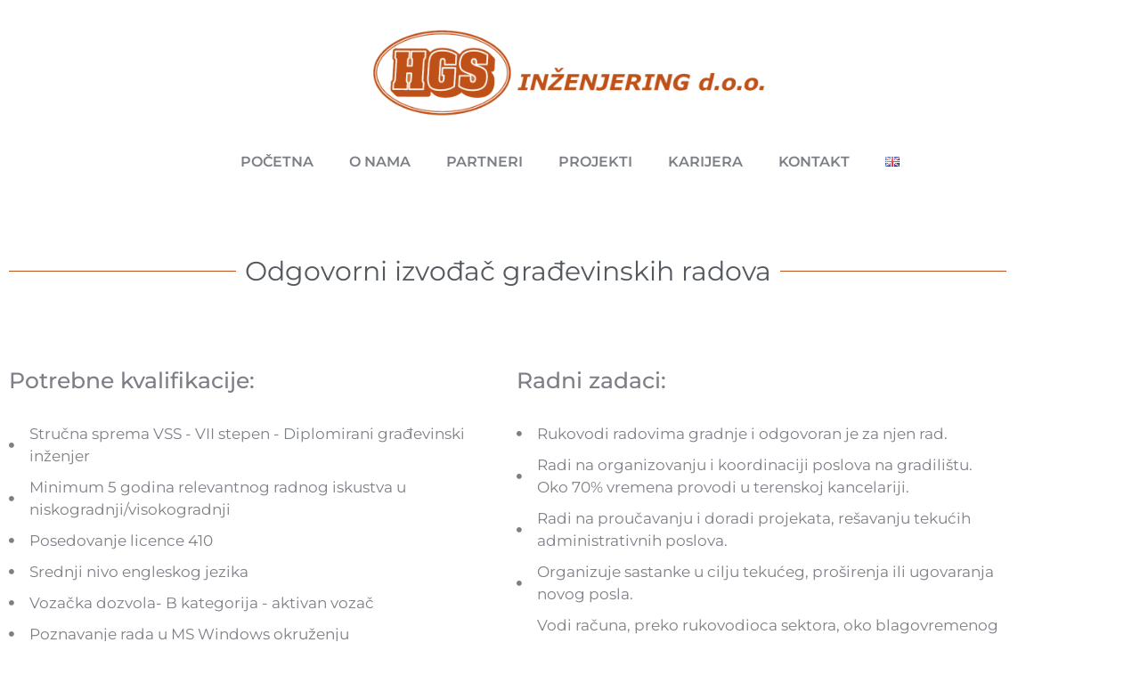

--- FILE ---
content_type: text/html; charset=UTF-8
request_url: https://hgs.rs/konkurs-odgovorni-izvodjac-gradjevinskih-radova/
body_size: 14278
content:
<!doctype html>
<html lang="sr-RS" prefix="og: https://ogp.me/ns#">
<head>
	<meta charset="UTF-8">
	<meta name="viewport" content="width=device-width, initial-scale=1">
	<link rel="profile" href="https://gmpg.org/xfn/11">
	
<!-- Search Engine Optimization by Rank Math - https://rankmath.com/ -->
<title>Odgovorni izvođač građevinskih radova | HGS inženjering</title>
<meta name="description" content="Odgovorni izvođač građevinskih radova"/>
<meta name="robots" content="follow, index, max-snippet:-1, max-video-preview:-1, max-image-preview:large"/>
<link rel="canonical" href="https://hgs.rs/konkurs-odgovorni-izvodjac-gradjevinskih-radova/" />
<meta property="og:locale" content="sr_RS" />
<meta property="og:type" content="article" />
<meta property="og:title" content="Odgovorni izvođač građevinskih radova | HGS inženjering" />
<meta property="og:description" content="Odgovorni izvođač građevinskih radova" />
<meta property="og:url" content="https://hgs.rs/konkurs-odgovorni-izvodjac-gradjevinskih-radova/" />
<meta property="og:site_name" content="HGS inženjering" />
<meta property="og:updated_time" content="2022-09-30T10:54:38+00:00" />
<meta property="og:image" content="https://hgs.rs/wp-content/uploads/2022/07/Odgovorni-izvodjac-gradjevinskih-radova.jpg" />
<meta property="og:image:secure_url" content="https://hgs.rs/wp-content/uploads/2022/07/Odgovorni-izvodjac-gradjevinskih-radova.jpg" />
<meta property="og:image:width" content="500" />
<meta property="og:image:height" content="500" />
<meta property="og:image:alt" content="Odgovorni izvođač građevinskih radova" />
<meta property="og:image:type" content="image/jpeg" />
<meta property="article:published_time" content="2022-07-12T12:58:18+00:00" />
<meta property="article:modified_time" content="2022-09-30T10:54:38+00:00" />
<meta name="twitter:card" content="summary_large_image" />
<meta name="twitter:title" content="Odgovorni izvođač građevinskih radova | HGS inženjering" />
<meta name="twitter:description" content="Odgovorni izvođač građevinskih radova" />
<meta name="twitter:image" content="https://hgs.rs/wp-content/uploads/2022/07/Odgovorni-izvodjac-gradjevinskih-radova.jpg" />
<meta name="twitter:label1" content="Time to read" />
<meta name="twitter:data1" content="Less than a minute" />
<script type="application/ld+json" class="rank-math-schema">{"@context":"https://schema.org","@graph":[{"@type":["HomeAndConstructionBusiness","Organization"],"@id":"https://hgs.rs/#organization","name":"HGS in\u017eenjering","url":"https://hgs.rs","logo":{"@type":"ImageObject","@id":"https://hgs.rs/#logo","url":"https://hgs.rs/wp-content/uploads/2022/06/logo.png","contentUrl":"https://hgs.rs/wp-content/uploads/2022/06/logo.png","caption":"HGS in\u017eenjering","inLanguage":"sr-RS","width":"1060","height":"276"},"openingHours":["Monday,Tuesday,Wednesday,Thursday,Friday,Saturday,Sunday 09:00-17:00"],"image":{"@id":"https://hgs.rs/#logo"}},{"@type":"WebSite","@id":"https://hgs.rs/#website","url":"https://hgs.rs","name":"HGS in\u017eenjering","publisher":{"@id":"https://hgs.rs/#organization"},"inLanguage":"sr-RS"},{"@type":"ImageObject","@id":"https://hgs.rs/wp-content/uploads/2022/07/Odgovorni-izvodjac-gradjevinskih-radova.jpg","url":"https://hgs.rs/wp-content/uploads/2022/07/Odgovorni-izvodjac-gradjevinskih-radova.jpg","width":"200","height":"200","inLanguage":"sr-RS"},{"@type":"WebPage","@id":"https://hgs.rs/konkurs-odgovorni-izvodjac-gradjevinskih-radova/#webpage","url":"https://hgs.rs/konkurs-odgovorni-izvodjac-gradjevinskih-radova/","name":"Odgovorni izvo\u0111a\u010d gra\u0111evinskih radova | HGS in\u017eenjering","datePublished":"2022-07-12T12:58:18+00:00","dateModified":"2022-09-30T10:54:38+00:00","isPartOf":{"@id":"https://hgs.rs/#website"},"primaryImageOfPage":{"@id":"https://hgs.rs/wp-content/uploads/2022/07/Odgovorni-izvodjac-gradjevinskih-radova.jpg"},"inLanguage":"sr-RS"},{"@type":"Person","@id":"https://hgs.rs/author/boza/","name":"admin","url":"https://hgs.rs/author/boza/","image":{"@type":"ImageObject","@id":"https://secure.gravatar.com/avatar/dc8f7201c1b6f7d27bb78c974d5de97337b1e775ed0edfe2c175365433a89036?s=96&amp;d=mm&amp;r=g","url":"https://secure.gravatar.com/avatar/dc8f7201c1b6f7d27bb78c974d5de97337b1e775ed0edfe2c175365433a89036?s=96&amp;d=mm&amp;r=g","caption":"admin","inLanguage":"sr-RS"},"sameAs":["https://hgs.rs"],"worksFor":{"@id":"https://hgs.rs/#organization"}},{"@type":"Article","headline":"Odgovorni izvo\u0111a\u010d gra\u0111evinskih radova | HGS in\u017eenjering","datePublished":"2022-07-12T12:58:18+00:00","dateModified":"2022-09-30T10:54:38+00:00","author":{"@id":"https://hgs.rs/author/boza/","name":"admin"},"publisher":{"@id":"https://hgs.rs/#organization"},"description":"Odgovorni izvo\u0111a\u010d gra\u0111evinskih radova","name":"Odgovorni izvo\u0111a\u010d gra\u0111evinskih radova | HGS in\u017eenjering","@id":"https://hgs.rs/konkurs-odgovorni-izvodjac-gradjevinskih-radova/#richSnippet","isPartOf":{"@id":"https://hgs.rs/konkurs-odgovorni-izvodjac-gradjevinskih-radova/#webpage"},"image":{"@id":"https://hgs.rs/wp-content/uploads/2022/07/Odgovorni-izvodjac-gradjevinskih-radova.jpg"},"inLanguage":"sr-RS","mainEntityOfPage":{"@id":"https://hgs.rs/konkurs-odgovorni-izvodjac-gradjevinskih-radova/#webpage"}}]}</script>
<!-- /Rank Math WordPress SEO plugin -->

<link rel="alternate" type="application/rss+xml" title="HGS inženjering &raquo; довод" href="https://hgs.rs/feed/" />
<link rel="alternate" type="application/rss+xml" title="HGS inženjering &raquo; довод коментара" href="https://hgs.rs/comments/feed/" />
<link rel="alternate" title="oEmbed (JSON)" type="application/json+oembed" href="https://hgs.rs/wp-json/oembed/1.0/embed?url=https%3A%2F%2Fhgs.rs%2Fkonkurs-odgovorni-izvodjac-gradjevinskih-radova%2F&#038;lang=sr" />
<link rel="alternate" title="oEmbed (XML)" type="text/xml+oembed" href="https://hgs.rs/wp-json/oembed/1.0/embed?url=https%3A%2F%2Fhgs.rs%2Fkonkurs-odgovorni-izvodjac-gradjevinskih-radova%2F&#038;format=xml&#038;lang=sr" />
<style id='wp-img-auto-sizes-contain-inline-css'>
img:is([sizes=auto i],[sizes^="auto," i]){contain-intrinsic-size:3000px 1500px}
/*# sourceURL=wp-img-auto-sizes-contain-inline-css */
</style>

<style id='wp-emoji-styles-inline-css'>

	img.wp-smiley, img.emoji {
		display: inline !important;
		border: none !important;
		box-shadow: none !important;
		height: 1em !important;
		width: 1em !important;
		margin: 0 0.07em !important;
		vertical-align: -0.1em !important;
		background: none !important;
		padding: 0 !important;
	}
/*# sourceURL=wp-emoji-styles-inline-css */
</style>
<style id='global-styles-inline-css'>
:root{--wp--preset--aspect-ratio--square: 1;--wp--preset--aspect-ratio--4-3: 4/3;--wp--preset--aspect-ratio--3-4: 3/4;--wp--preset--aspect-ratio--3-2: 3/2;--wp--preset--aspect-ratio--2-3: 2/3;--wp--preset--aspect-ratio--16-9: 16/9;--wp--preset--aspect-ratio--9-16: 9/16;--wp--preset--color--black: #000000;--wp--preset--color--cyan-bluish-gray: #abb8c3;--wp--preset--color--white: #ffffff;--wp--preset--color--pale-pink: #f78da7;--wp--preset--color--vivid-red: #cf2e2e;--wp--preset--color--luminous-vivid-orange: #ff6900;--wp--preset--color--luminous-vivid-amber: #fcb900;--wp--preset--color--light-green-cyan: #7bdcb5;--wp--preset--color--vivid-green-cyan: #00d084;--wp--preset--color--pale-cyan-blue: #8ed1fc;--wp--preset--color--vivid-cyan-blue: #0693e3;--wp--preset--color--vivid-purple: #9b51e0;--wp--preset--gradient--vivid-cyan-blue-to-vivid-purple: linear-gradient(135deg,rgb(6,147,227) 0%,rgb(155,81,224) 100%);--wp--preset--gradient--light-green-cyan-to-vivid-green-cyan: linear-gradient(135deg,rgb(122,220,180) 0%,rgb(0,208,130) 100%);--wp--preset--gradient--luminous-vivid-amber-to-luminous-vivid-orange: linear-gradient(135deg,rgb(252,185,0) 0%,rgb(255,105,0) 100%);--wp--preset--gradient--luminous-vivid-orange-to-vivid-red: linear-gradient(135deg,rgb(255,105,0) 0%,rgb(207,46,46) 100%);--wp--preset--gradient--very-light-gray-to-cyan-bluish-gray: linear-gradient(135deg,rgb(238,238,238) 0%,rgb(169,184,195) 100%);--wp--preset--gradient--cool-to-warm-spectrum: linear-gradient(135deg,rgb(74,234,220) 0%,rgb(151,120,209) 20%,rgb(207,42,186) 40%,rgb(238,44,130) 60%,rgb(251,105,98) 80%,rgb(254,248,76) 100%);--wp--preset--gradient--blush-light-purple: linear-gradient(135deg,rgb(255,206,236) 0%,rgb(152,150,240) 100%);--wp--preset--gradient--blush-bordeaux: linear-gradient(135deg,rgb(254,205,165) 0%,rgb(254,45,45) 50%,rgb(107,0,62) 100%);--wp--preset--gradient--luminous-dusk: linear-gradient(135deg,rgb(255,203,112) 0%,rgb(199,81,192) 50%,rgb(65,88,208) 100%);--wp--preset--gradient--pale-ocean: linear-gradient(135deg,rgb(255,245,203) 0%,rgb(182,227,212) 50%,rgb(51,167,181) 100%);--wp--preset--gradient--electric-grass: linear-gradient(135deg,rgb(202,248,128) 0%,rgb(113,206,126) 100%);--wp--preset--gradient--midnight: linear-gradient(135deg,rgb(2,3,129) 0%,rgb(40,116,252) 100%);--wp--preset--font-size--small: 13px;--wp--preset--font-size--medium: 20px;--wp--preset--font-size--large: 36px;--wp--preset--font-size--x-large: 42px;--wp--preset--spacing--20: 0.44rem;--wp--preset--spacing--30: 0.67rem;--wp--preset--spacing--40: 1rem;--wp--preset--spacing--50: 1.5rem;--wp--preset--spacing--60: 2.25rem;--wp--preset--spacing--70: 3.38rem;--wp--preset--spacing--80: 5.06rem;--wp--preset--shadow--natural: 6px 6px 9px rgba(0, 0, 0, 0.2);--wp--preset--shadow--deep: 12px 12px 50px rgba(0, 0, 0, 0.4);--wp--preset--shadow--sharp: 6px 6px 0px rgba(0, 0, 0, 0.2);--wp--preset--shadow--outlined: 6px 6px 0px -3px rgb(255, 255, 255), 6px 6px rgb(0, 0, 0);--wp--preset--shadow--crisp: 6px 6px 0px rgb(0, 0, 0);}:root { --wp--style--global--content-size: 800px;--wp--style--global--wide-size: 1200px; }:where(body) { margin: 0; }.wp-site-blocks > .alignleft { float: left; margin-right: 2em; }.wp-site-blocks > .alignright { float: right; margin-left: 2em; }.wp-site-blocks > .aligncenter { justify-content: center; margin-left: auto; margin-right: auto; }:where(.wp-site-blocks) > * { margin-block-start: 24px; margin-block-end: 0; }:where(.wp-site-blocks) > :first-child { margin-block-start: 0; }:where(.wp-site-blocks) > :last-child { margin-block-end: 0; }:root { --wp--style--block-gap: 24px; }:root :where(.is-layout-flow) > :first-child{margin-block-start: 0;}:root :where(.is-layout-flow) > :last-child{margin-block-end: 0;}:root :where(.is-layout-flow) > *{margin-block-start: 24px;margin-block-end: 0;}:root :where(.is-layout-constrained) > :first-child{margin-block-start: 0;}:root :where(.is-layout-constrained) > :last-child{margin-block-end: 0;}:root :where(.is-layout-constrained) > *{margin-block-start: 24px;margin-block-end: 0;}:root :where(.is-layout-flex){gap: 24px;}:root :where(.is-layout-grid){gap: 24px;}.is-layout-flow > .alignleft{float: left;margin-inline-start: 0;margin-inline-end: 2em;}.is-layout-flow > .alignright{float: right;margin-inline-start: 2em;margin-inline-end: 0;}.is-layout-flow > .aligncenter{margin-left: auto !important;margin-right: auto !important;}.is-layout-constrained > .alignleft{float: left;margin-inline-start: 0;margin-inline-end: 2em;}.is-layout-constrained > .alignright{float: right;margin-inline-start: 2em;margin-inline-end: 0;}.is-layout-constrained > .aligncenter{margin-left: auto !important;margin-right: auto !important;}.is-layout-constrained > :where(:not(.alignleft):not(.alignright):not(.alignfull)){max-width: var(--wp--style--global--content-size);margin-left: auto !important;margin-right: auto !important;}.is-layout-constrained > .alignwide{max-width: var(--wp--style--global--wide-size);}body .is-layout-flex{display: flex;}.is-layout-flex{flex-wrap: wrap;align-items: center;}.is-layout-flex > :is(*, div){margin: 0;}body .is-layout-grid{display: grid;}.is-layout-grid > :is(*, div){margin: 0;}body{padding-top: 0px;padding-right: 0px;padding-bottom: 0px;padding-left: 0px;}a:where(:not(.wp-element-button)){text-decoration: underline;}:root :where(.wp-element-button, .wp-block-button__link){background-color: #32373c;border-width: 0;color: #fff;font-family: inherit;font-size: inherit;font-style: inherit;font-weight: inherit;letter-spacing: inherit;line-height: inherit;padding-top: calc(0.667em + 2px);padding-right: calc(1.333em + 2px);padding-bottom: calc(0.667em + 2px);padding-left: calc(1.333em + 2px);text-decoration: none;text-transform: inherit;}.has-black-color{color: var(--wp--preset--color--black) !important;}.has-cyan-bluish-gray-color{color: var(--wp--preset--color--cyan-bluish-gray) !important;}.has-white-color{color: var(--wp--preset--color--white) !important;}.has-pale-pink-color{color: var(--wp--preset--color--pale-pink) !important;}.has-vivid-red-color{color: var(--wp--preset--color--vivid-red) !important;}.has-luminous-vivid-orange-color{color: var(--wp--preset--color--luminous-vivid-orange) !important;}.has-luminous-vivid-amber-color{color: var(--wp--preset--color--luminous-vivid-amber) !important;}.has-light-green-cyan-color{color: var(--wp--preset--color--light-green-cyan) !important;}.has-vivid-green-cyan-color{color: var(--wp--preset--color--vivid-green-cyan) !important;}.has-pale-cyan-blue-color{color: var(--wp--preset--color--pale-cyan-blue) !important;}.has-vivid-cyan-blue-color{color: var(--wp--preset--color--vivid-cyan-blue) !important;}.has-vivid-purple-color{color: var(--wp--preset--color--vivid-purple) !important;}.has-black-background-color{background-color: var(--wp--preset--color--black) !important;}.has-cyan-bluish-gray-background-color{background-color: var(--wp--preset--color--cyan-bluish-gray) !important;}.has-white-background-color{background-color: var(--wp--preset--color--white) !important;}.has-pale-pink-background-color{background-color: var(--wp--preset--color--pale-pink) !important;}.has-vivid-red-background-color{background-color: var(--wp--preset--color--vivid-red) !important;}.has-luminous-vivid-orange-background-color{background-color: var(--wp--preset--color--luminous-vivid-orange) !important;}.has-luminous-vivid-amber-background-color{background-color: var(--wp--preset--color--luminous-vivid-amber) !important;}.has-light-green-cyan-background-color{background-color: var(--wp--preset--color--light-green-cyan) !important;}.has-vivid-green-cyan-background-color{background-color: var(--wp--preset--color--vivid-green-cyan) !important;}.has-pale-cyan-blue-background-color{background-color: var(--wp--preset--color--pale-cyan-blue) !important;}.has-vivid-cyan-blue-background-color{background-color: var(--wp--preset--color--vivid-cyan-blue) !important;}.has-vivid-purple-background-color{background-color: var(--wp--preset--color--vivid-purple) !important;}.has-black-border-color{border-color: var(--wp--preset--color--black) !important;}.has-cyan-bluish-gray-border-color{border-color: var(--wp--preset--color--cyan-bluish-gray) !important;}.has-white-border-color{border-color: var(--wp--preset--color--white) !important;}.has-pale-pink-border-color{border-color: var(--wp--preset--color--pale-pink) !important;}.has-vivid-red-border-color{border-color: var(--wp--preset--color--vivid-red) !important;}.has-luminous-vivid-orange-border-color{border-color: var(--wp--preset--color--luminous-vivid-orange) !important;}.has-luminous-vivid-amber-border-color{border-color: var(--wp--preset--color--luminous-vivid-amber) !important;}.has-light-green-cyan-border-color{border-color: var(--wp--preset--color--light-green-cyan) !important;}.has-vivid-green-cyan-border-color{border-color: var(--wp--preset--color--vivid-green-cyan) !important;}.has-pale-cyan-blue-border-color{border-color: var(--wp--preset--color--pale-cyan-blue) !important;}.has-vivid-cyan-blue-border-color{border-color: var(--wp--preset--color--vivid-cyan-blue) !important;}.has-vivid-purple-border-color{border-color: var(--wp--preset--color--vivid-purple) !important;}.has-vivid-cyan-blue-to-vivid-purple-gradient-background{background: var(--wp--preset--gradient--vivid-cyan-blue-to-vivid-purple) !important;}.has-light-green-cyan-to-vivid-green-cyan-gradient-background{background: var(--wp--preset--gradient--light-green-cyan-to-vivid-green-cyan) !important;}.has-luminous-vivid-amber-to-luminous-vivid-orange-gradient-background{background: var(--wp--preset--gradient--luminous-vivid-amber-to-luminous-vivid-orange) !important;}.has-luminous-vivid-orange-to-vivid-red-gradient-background{background: var(--wp--preset--gradient--luminous-vivid-orange-to-vivid-red) !important;}.has-very-light-gray-to-cyan-bluish-gray-gradient-background{background: var(--wp--preset--gradient--very-light-gray-to-cyan-bluish-gray) !important;}.has-cool-to-warm-spectrum-gradient-background{background: var(--wp--preset--gradient--cool-to-warm-spectrum) !important;}.has-blush-light-purple-gradient-background{background: var(--wp--preset--gradient--blush-light-purple) !important;}.has-blush-bordeaux-gradient-background{background: var(--wp--preset--gradient--blush-bordeaux) !important;}.has-luminous-dusk-gradient-background{background: var(--wp--preset--gradient--luminous-dusk) !important;}.has-pale-ocean-gradient-background{background: var(--wp--preset--gradient--pale-ocean) !important;}.has-electric-grass-gradient-background{background: var(--wp--preset--gradient--electric-grass) !important;}.has-midnight-gradient-background{background: var(--wp--preset--gradient--midnight) !important;}.has-small-font-size{font-size: var(--wp--preset--font-size--small) !important;}.has-medium-font-size{font-size: var(--wp--preset--font-size--medium) !important;}.has-large-font-size{font-size: var(--wp--preset--font-size--large) !important;}.has-x-large-font-size{font-size: var(--wp--preset--font-size--x-large) !important;}
:root :where(.wp-block-pullquote){font-size: 1.5em;line-height: 1.6;}
/*# sourceURL=global-styles-inline-css */
</style>
<link rel='stylesheet' id='hello-elementor-css' href='https://hgs.rs/wp-content/themes/hello-elementor/assets/css/reset.css?ver=3.4.5' media='all' />
<link rel='stylesheet' id='hello-elementor-theme-style-css' href='https://hgs.rs/wp-content/themes/hello-elementor/assets/css/theme.css?ver=3.4.5' media='all' />
<link rel='stylesheet' id='hello-elementor-header-footer-css' href='https://hgs.rs/wp-content/themes/hello-elementor/assets/css/header-footer.css?ver=3.4.5' media='all' />
<link rel='stylesheet' id='elementor-frontend-css' href='https://hgs.rs/wp-content/uploads/elementor/css/custom-frontend.min.css?ver=1769738591' media='all' />
<link rel='stylesheet' id='elementor-post-5-css' href='https://hgs.rs/wp-content/uploads/elementor/css/post-5.css?ver=1769738591' media='all' />
<link rel='stylesheet' id='widget-image-css' href='https://hgs.rs/wp-content/plugins/elementor/assets/css/widget-image.min.css?ver=3.34.4' media='all' />
<link rel='stylesheet' id='widget-nav-menu-css' href='https://hgs.rs/wp-content/uploads/elementor/css/custom-pro-widget-nav-menu.min.css?ver=1769738591' media='all' />
<link rel='stylesheet' id='widget-icon-list-css' href='https://hgs.rs/wp-content/uploads/elementor/css/custom-widget-icon-list.min.css?ver=1769738591' media='all' />
<link rel='stylesheet' id='swiper-css' href='https://hgs.rs/wp-content/plugins/elementor/assets/lib/swiper/v8/css/swiper.min.css?ver=8.4.5' media='all' />
<link rel='stylesheet' id='e-swiper-css' href='https://hgs.rs/wp-content/plugins/elementor/assets/css/conditionals/e-swiper.min.css?ver=3.34.4' media='all' />
<link rel='stylesheet' id='widget-image-carousel-css' href='https://hgs.rs/wp-content/plugins/elementor/assets/css/widget-image-carousel.min.css?ver=3.34.4' media='all' />
<link rel='stylesheet' id='widget-heading-css' href='https://hgs.rs/wp-content/plugins/elementor/assets/css/widget-heading.min.css?ver=3.34.4' media='all' />
<link rel='stylesheet' id='elementor-icons-css' href='https://hgs.rs/wp-content/plugins/elementor/assets/lib/eicons/css/elementor-icons.min.css?ver=5.46.0' media='all' />
<link rel='stylesheet' id='widget-divider-css' href='https://hgs.rs/wp-content/plugins/elementor/assets/css/widget-divider.min.css?ver=3.34.4' media='all' />
<link rel='stylesheet' id='widget-form-css' href='https://hgs.rs/wp-content/plugins/elementor-pro/assets/css/widget-form.min.css?ver=3.34.4' media='all' />
<link rel='stylesheet' id='elementor-post-355-css' href='https://hgs.rs/wp-content/uploads/elementor/css/post-355.css?ver=1769764700' media='all' />
<link rel='stylesheet' id='elementor-post-42-css' href='https://hgs.rs/wp-content/uploads/elementor/css/post-42.css?ver=1769738958' media='all' />
<link rel='stylesheet' id='elementor-post-81-css' href='https://hgs.rs/wp-content/uploads/elementor/css/post-81.css?ver=1769738958' media='all' />
<link rel='stylesheet' id='elementor-gf-local-roboto-css' href='https://hgs.rs/wp-content/uploads/elementor/google-fonts/css/roboto.css?ver=1742225491' media='all' />
<link rel='stylesheet' id='elementor-gf-local-robotoslab-css' href='https://hgs.rs/wp-content/uploads/elementor/google-fonts/css/robotoslab.css?ver=1742225496' media='all' />
<link rel='stylesheet' id='elementor-gf-local-montserrat-css' href='https://hgs.rs/wp-content/uploads/elementor/google-fonts/css/montserrat.css?ver=1742240285' media='all' />
<link rel='stylesheet' id='elementor-icons-shared-0-css' href='https://hgs.rs/wp-content/plugins/elementor/assets/lib/font-awesome/css/fontawesome.min.css?ver=5.15.3' media='all' />
<link rel='stylesheet' id='elementor-icons-fa-solid-css' href='https://hgs.rs/wp-content/plugins/elementor/assets/lib/font-awesome/css/solid.min.css?ver=5.15.3' media='all' />
<script src="https://hgs.rs/wp-includes/js/jquery/jquery.min.js?ver=3.7.1" id="jquery-core-js"></script>
<script src="https://hgs.rs/wp-includes/js/jquery/jquery-migrate.min.js?ver=3.4.1" id="jquery-migrate-js"></script>
<link rel="https://api.w.org/" href="https://hgs.rs/wp-json/" /><link rel="alternate" title="JSON" type="application/json" href="https://hgs.rs/wp-json/wp/v2/pages/355" /><link rel="EditURI" type="application/rsd+xml" title="RSD" href="https://hgs.rs/xmlrpc.php?rsd" />
<meta name="generator" content="WordPress 6.9" />
<link rel='shortlink' href='https://hgs.rs/?p=355' />
<meta name="generator" content="Elementor 3.34.4; features: additional_custom_breakpoints; settings: css_print_method-external, google_font-enabled, font_display-auto">
			<style>
				.e-con.e-parent:nth-of-type(n+4):not(.e-lazyloaded):not(.e-no-lazyload),
				.e-con.e-parent:nth-of-type(n+4):not(.e-lazyloaded):not(.e-no-lazyload) * {
					background-image: none !important;
				}
				@media screen and (max-height: 1024px) {
					.e-con.e-parent:nth-of-type(n+3):not(.e-lazyloaded):not(.e-no-lazyload),
					.e-con.e-parent:nth-of-type(n+3):not(.e-lazyloaded):not(.e-no-lazyload) * {
						background-image: none !important;
					}
				}
				@media screen and (max-height: 640px) {
					.e-con.e-parent:nth-of-type(n+2):not(.e-lazyloaded):not(.e-no-lazyload),
					.e-con.e-parent:nth-of-type(n+2):not(.e-lazyloaded):not(.e-no-lazyload) * {
						background-image: none !important;
					}
				}
			</style>
			<link rel="icon" href="https://hgs.rs/wp-content/uploads/2022/06/cropped-siteicon-32x32.png" sizes="32x32" />
<link rel="icon" href="https://hgs.rs/wp-content/uploads/2022/06/cropped-siteicon-192x192.png" sizes="192x192" />
<link rel="apple-touch-icon" href="https://hgs.rs/wp-content/uploads/2022/06/cropped-siteicon-180x180.png" />
<meta name="msapplication-TileImage" content="https://hgs.rs/wp-content/uploads/2022/06/cropped-siteicon-270x270.png" />
</head>
<body class="wp-singular page-template page-template-elementor_header_footer page page-id-355 wp-custom-logo wp-embed-responsive wp-theme-hello-elementor hello-elementor-default elementor-default elementor-template-full-width elementor-kit-5 elementor-page elementor-page-355">


<a class="skip-link screen-reader-text" href="#content">Скочите на садржај</a>

		<header data-elementor-type="header" data-elementor-id="42" class="elementor elementor-42 elementor-location-header" data-elementor-post-type="elementor_library">
					<section class="elementor-section elementor-top-section elementor-element elementor-element-227bbb3 elementor-section-content-middle elementor-section-full_width elementor-hidden-mobile elementor-section-height-default elementor-section-height-default" data-id="227bbb3" data-element_type="section">
						<div class="elementor-container elementor-column-gap-no">
					<div class="elementor-column elementor-col-100 elementor-top-column elementor-element elementor-element-22a25bc" data-id="22a25bc" data-element_type="column">
			<div class="elementor-widget-wrap elementor-element-populated">
						<div class="elementor-element elementor-element-fc59a3f elementor-widget elementor-widget-theme-site-logo elementor-widget-image" data-id="fc59a3f" data-element_type="widget" data-widget_type="theme-site-logo.default">
				<div class="elementor-widget-container">
											<a href="https://hgs.rs">
			<img fetchpriority="high" width="1060" height="276" src="https://hgs.rs/wp-content/uploads/2022/06/logo.png" class="attachment-full size-full wp-image-10" alt="" srcset="https://hgs.rs/wp-content/uploads/2022/06/logo.png 1060w, https://hgs.rs/wp-content/uploads/2022/06/logo-300x78.png 300w, https://hgs.rs/wp-content/uploads/2022/06/logo-1024x267.png 1024w, https://hgs.rs/wp-content/uploads/2022/06/logo-768x200.png 768w, https://hgs.rs/wp-content/uploads/2022/06/elementor/thumbs/logo-pqjn6esxfgf5efopf6qn2w2drltjjox9v52zlg1dd0.png 530w" sizes="(max-width: 1060px) 100vw, 1060px" />				</a>
											</div>
				</div>
				<div class="elementor-element elementor-element-830eecb elementor-nav-menu__align-center elementor-nav-menu--dropdown-mobile elementor-nav-menu--stretch elementor-nav-menu__text-align-center elementor-hidden-mobile elementor-nav-menu--toggle elementor-nav-menu--burger elementor-widget elementor-widget-nav-menu" data-id="830eecb" data-element_type="widget" data-settings="{&quot;full_width&quot;:&quot;stretch&quot;,&quot;layout&quot;:&quot;horizontal&quot;,&quot;submenu_icon&quot;:{&quot;value&quot;:&quot;&lt;i class=\&quot;fas fa-caret-down\&quot; aria-hidden=\&quot;true\&quot;&gt;&lt;\/i&gt;&quot;,&quot;library&quot;:&quot;fa-solid&quot;},&quot;toggle&quot;:&quot;burger&quot;}" data-widget_type="nav-menu.default">
				<div class="elementor-widget-container">
								<nav aria-label="Menu" class="elementor-nav-menu--main elementor-nav-menu__container elementor-nav-menu--layout-horizontal e--pointer-underline e--animation-grow">
				<ul id="menu-1-830eecb" class="elementor-nav-menu"><li class="menu-item menu-item-type-post_type menu-item-object-page menu-item-70"><a href="https://hgs.rs/pocetna/" class="elementor-item">Početna</a></li>
<li class="menu-item menu-item-type-post_type menu-item-object-page menu-item-69"><a href="https://hgs.rs/o-nama/" class="elementor-item">O nama</a></li>
<li class="menu-item menu-item-type-post_type menu-item-object-page menu-item-68"><a href="https://hgs.rs/partneri/" class="elementor-item">Partneri</a></li>
<li class="menu-item menu-item-type-post_type menu-item-object-page menu-item-67"><a href="https://hgs.rs/aneks-2-i-aneks-7-expo-2/" class="elementor-item">Projekti</a></li>
<li class="menu-item menu-item-type-post_type menu-item-object-page menu-item-66"><a href="https://hgs.rs/karijera/" class="elementor-item">Karijera</a></li>
<li class="menu-item menu-item-type-post_type menu-item-object-page menu-item-65"><a href="https://hgs.rs/kontakt/" class="elementor-item">Kontakt</a></li>
<li class="lang-item lang-item-10 lang-item-en no-translation lang-item-first menu-item menu-item-type-custom menu-item-object-custom menu-item-1485-en"><a href="https://hgs.rs/en/" hreflang="en-GB" lang="en-GB" class="elementor-item"><img src="[data-uri]" alt="English" width="16" height="11" style="width: 16px; height: 11px;" /></a></li>
</ul>			</nav>
					<div class="elementor-menu-toggle" role="button" tabindex="0" aria-label="Menu Toggle" aria-expanded="false">
			<i aria-hidden="true" role="presentation" class="elementor-menu-toggle__icon--open eicon-menu-bar"></i><i aria-hidden="true" role="presentation" class="elementor-menu-toggle__icon--close eicon-close"></i>		</div>
					<nav class="elementor-nav-menu--dropdown elementor-nav-menu__container" aria-hidden="true">
				<ul id="menu-2-830eecb" class="elementor-nav-menu"><li class="menu-item menu-item-type-post_type menu-item-object-page menu-item-70"><a href="https://hgs.rs/pocetna/" class="elementor-item" tabindex="-1">Početna</a></li>
<li class="menu-item menu-item-type-post_type menu-item-object-page menu-item-69"><a href="https://hgs.rs/o-nama/" class="elementor-item" tabindex="-1">O nama</a></li>
<li class="menu-item menu-item-type-post_type menu-item-object-page menu-item-68"><a href="https://hgs.rs/partneri/" class="elementor-item" tabindex="-1">Partneri</a></li>
<li class="menu-item menu-item-type-post_type menu-item-object-page menu-item-67"><a href="https://hgs.rs/aneks-2-i-aneks-7-expo-2/" class="elementor-item" tabindex="-1">Projekti</a></li>
<li class="menu-item menu-item-type-post_type menu-item-object-page menu-item-66"><a href="https://hgs.rs/karijera/" class="elementor-item" tabindex="-1">Karijera</a></li>
<li class="menu-item menu-item-type-post_type menu-item-object-page menu-item-65"><a href="https://hgs.rs/kontakt/" class="elementor-item" tabindex="-1">Kontakt</a></li>
<li class="lang-item lang-item-10 lang-item-en no-translation lang-item-first menu-item menu-item-type-custom menu-item-object-custom menu-item-1485-en"><a href="https://hgs.rs/en/" hreflang="en-GB" lang="en-GB" class="elementor-item" tabindex="-1"><img src="[data-uri]" alt="English" width="16" height="11" style="width: 16px; height: 11px;" /></a></li>
</ul>			</nav>
						</div>
				</div>
					</div>
		</div>
					</div>
		</section>
				<section class="elementor-section elementor-top-section elementor-element elementor-element-4358b433 elementor-section-content-middle elementor-section-full_width elementor-hidden-widescreen elementor-hidden-desktop elementor-hidden-laptop elementor-hidden-tablet elementor-section-height-default elementor-section-height-default" data-id="4358b433" data-element_type="section">
						<div class="elementor-container elementor-column-gap-no">
					<div class="elementor-column elementor-col-50 elementor-top-column elementor-element elementor-element-5949881d" data-id="5949881d" data-element_type="column">
			<div class="elementor-widget-wrap elementor-element-populated">
						<div class="elementor-element elementor-element-35a459cb elementor-widget elementor-widget-theme-site-logo elementor-widget-image" data-id="35a459cb" data-element_type="widget" data-widget_type="theme-site-logo.default">
				<div class="elementor-widget-container">
											<a href="https://hgs.rs">
			<img fetchpriority="high" width="1060" height="276" src="https://hgs.rs/wp-content/uploads/2022/06/logo.png" class="attachment-full size-full wp-image-10" alt="" srcset="https://hgs.rs/wp-content/uploads/2022/06/logo.png 1060w, https://hgs.rs/wp-content/uploads/2022/06/logo-300x78.png 300w, https://hgs.rs/wp-content/uploads/2022/06/logo-1024x267.png 1024w, https://hgs.rs/wp-content/uploads/2022/06/logo-768x200.png 768w, https://hgs.rs/wp-content/uploads/2022/06/elementor/thumbs/logo-pqjn6esxfgf5efopf6qn2w2drltjjox9v52zlg1dd0.png 530w" sizes="(max-width: 1060px) 100vw, 1060px" />				</a>
											</div>
				</div>
					</div>
		</div>
				<div class="elementor-column elementor-col-50 elementor-top-column elementor-element elementor-element-ce7fdc0" data-id="ce7fdc0" data-element_type="column">
			<div class="elementor-widget-wrap elementor-element-populated">
						<div class="elementor-element elementor-element-99ce14a elementor-nav-menu__align-center elementor-nav-menu--dropdown-mobile elementor-nav-menu--stretch elementor-nav-menu__text-align-center elementor-hidden-widescreen elementor-hidden-desktop elementor-hidden-laptop elementor-hidden-tablet elementor-nav-menu--toggle elementor-nav-menu--burger elementor-widget elementor-widget-nav-menu" data-id="99ce14a" data-element_type="widget" data-settings="{&quot;full_width&quot;:&quot;stretch&quot;,&quot;layout&quot;:&quot;horizontal&quot;,&quot;submenu_icon&quot;:{&quot;value&quot;:&quot;&lt;i class=\&quot;fas fa-caret-down\&quot; aria-hidden=\&quot;true\&quot;&gt;&lt;\/i&gt;&quot;,&quot;library&quot;:&quot;fa-solid&quot;},&quot;toggle&quot;:&quot;burger&quot;}" data-widget_type="nav-menu.default">
				<div class="elementor-widget-container">
								<nav aria-label="Menu" class="elementor-nav-menu--main elementor-nav-menu__container elementor-nav-menu--layout-horizontal e--pointer-underline e--animation-drop-in">
				<ul id="menu-1-99ce14a" class="elementor-nav-menu"><li class="menu-item menu-item-type-post_type menu-item-object-page menu-item-70"><a href="https://hgs.rs/pocetna/" class="elementor-item">Početna</a></li>
<li class="menu-item menu-item-type-post_type menu-item-object-page menu-item-69"><a href="https://hgs.rs/o-nama/" class="elementor-item">O nama</a></li>
<li class="menu-item menu-item-type-post_type menu-item-object-page menu-item-68"><a href="https://hgs.rs/partneri/" class="elementor-item">Partneri</a></li>
<li class="menu-item menu-item-type-post_type menu-item-object-page menu-item-67"><a href="https://hgs.rs/aneks-2-i-aneks-7-expo-2/" class="elementor-item">Projekti</a></li>
<li class="menu-item menu-item-type-post_type menu-item-object-page menu-item-66"><a href="https://hgs.rs/karijera/" class="elementor-item">Karijera</a></li>
<li class="menu-item menu-item-type-post_type menu-item-object-page menu-item-65"><a href="https://hgs.rs/kontakt/" class="elementor-item">Kontakt</a></li>
<li class="lang-item lang-item-10 lang-item-en no-translation lang-item-first menu-item menu-item-type-custom menu-item-object-custom menu-item-1485-en"><a href="https://hgs.rs/en/" hreflang="en-GB" lang="en-GB" class="elementor-item"><img src="[data-uri]" alt="English" width="16" height="11" style="width: 16px; height: 11px;" /></a></li>
</ul>			</nav>
					<div class="elementor-menu-toggle" role="button" tabindex="0" aria-label="Menu Toggle" aria-expanded="false">
			<i aria-hidden="true" role="presentation" class="elementor-menu-toggle__icon--open eicon-menu-bar"></i><i aria-hidden="true" role="presentation" class="elementor-menu-toggle__icon--close eicon-close"></i>		</div>
					<nav class="elementor-nav-menu--dropdown elementor-nav-menu__container" aria-hidden="true">
				<ul id="menu-2-99ce14a" class="elementor-nav-menu"><li class="menu-item menu-item-type-post_type menu-item-object-page menu-item-70"><a href="https://hgs.rs/pocetna/" class="elementor-item" tabindex="-1">Početna</a></li>
<li class="menu-item menu-item-type-post_type menu-item-object-page menu-item-69"><a href="https://hgs.rs/o-nama/" class="elementor-item" tabindex="-1">O nama</a></li>
<li class="menu-item menu-item-type-post_type menu-item-object-page menu-item-68"><a href="https://hgs.rs/partneri/" class="elementor-item" tabindex="-1">Partneri</a></li>
<li class="menu-item menu-item-type-post_type menu-item-object-page menu-item-67"><a href="https://hgs.rs/aneks-2-i-aneks-7-expo-2/" class="elementor-item" tabindex="-1">Projekti</a></li>
<li class="menu-item menu-item-type-post_type menu-item-object-page menu-item-66"><a href="https://hgs.rs/karijera/" class="elementor-item" tabindex="-1">Karijera</a></li>
<li class="menu-item menu-item-type-post_type menu-item-object-page menu-item-65"><a href="https://hgs.rs/kontakt/" class="elementor-item" tabindex="-1">Kontakt</a></li>
<li class="lang-item lang-item-10 lang-item-en no-translation lang-item-first menu-item menu-item-type-custom menu-item-object-custom menu-item-1485-en"><a href="https://hgs.rs/en/" hreflang="en-GB" lang="en-GB" class="elementor-item" tabindex="-1"><img src="[data-uri]" alt="English" width="16" height="11" style="width: 16px; height: 11px;" /></a></li>
</ul>			</nav>
						</div>
				</div>
					</div>
		</div>
					</div>
		</section>
				</header>
				<div data-elementor-type="wp-page" data-elementor-id="355" class="elementor elementor-355" data-elementor-post-type="page">
						<section class="elementor-section elementor-top-section elementor-element elementor-element-b2fd226 elementor-section-boxed elementor-section-height-default elementor-section-height-default" data-id="b2fd226" data-element_type="section">
						<div class="elementor-container elementor-column-gap-default">
					<div class="elementor-column elementor-col-100 elementor-top-column elementor-element elementor-element-68359e1" data-id="68359e1" data-element_type="column">
			<div class="elementor-widget-wrap elementor-element-populated">
						<div class="elementor-element elementor-element-b8fc23c elementor-widget-divider--view-line_text elementor-widget-divider--element-align-center elementor-widget elementor-widget-divider" data-id="b8fc23c" data-element_type="widget" data-widget_type="divider.default">
				<div class="elementor-widget-container">
							<div class="elementor-divider">
			<span class="elementor-divider-separator">
							<span class="elementor-divider__text elementor-divider__element">
				Odgovorni izvođač građevinskih radova				</span>
						</span>
		</div>
						</div>
				</div>
					</div>
		</div>
					</div>
		</section>
				<section class="elementor-section elementor-top-section elementor-element elementor-element-c1641c7 elementor-section-boxed elementor-section-height-default elementor-section-height-default" data-id="c1641c7" data-element_type="section">
						<div class="elementor-container elementor-column-gap-default">
					<div class="elementor-column elementor-col-50 elementor-top-column elementor-element elementor-element-7077da9" data-id="7077da9" data-element_type="column">
			<div class="elementor-widget-wrap elementor-element-populated">
						<div class="elementor-element elementor-element-9776ff4 elementor-widget elementor-widget-heading" data-id="9776ff4" data-element_type="widget" data-widget_type="heading.default">
				<div class="elementor-widget-container">
					<h2 class="elementor-heading-title elementor-size-default">Potrebne kvalifikacije:</h2>				</div>
				</div>
				<div class="elementor-element elementor-element-866c403 elementor-laptop-align-start elementor-icon-list--layout-traditional elementor-list-item-link-full_width elementor-widget elementor-widget-icon-list" data-id="866c403" data-element_type="widget" data-widget_type="icon-list.default">
				<div class="elementor-widget-container">
							<ul class="elementor-icon-list-items">
							<li class="elementor-icon-list-item">
											<span class="elementor-icon-list-icon">
							<i aria-hidden="true" class="fas fa-circle"></i>						</span>
										<span class="elementor-icon-list-text">Stručna sprema VSS - VII stepen - Diplomirani građevinski inženjer</span>
									</li>
								<li class="elementor-icon-list-item">
											<span class="elementor-icon-list-icon">
							<i aria-hidden="true" class="fas fa-circle"></i>						</span>
										<span class="elementor-icon-list-text">Minimum 5 godina relevantnog radnog iskustva u niskogradnji/visokogradnji</span>
									</li>
								<li class="elementor-icon-list-item">
											<span class="elementor-icon-list-icon">
							<i aria-hidden="true" class="fas fa-circle"></i>						</span>
										<span class="elementor-icon-list-text">Posedovanje licence 410</span>
									</li>
								<li class="elementor-icon-list-item">
											<span class="elementor-icon-list-icon">
							<i aria-hidden="true" class="fas fa-circle"></i>						</span>
										<span class="elementor-icon-list-text">Srednji nivo engleskog jezika</span>
									</li>
								<li class="elementor-icon-list-item">
											<span class="elementor-icon-list-icon">
							<i aria-hidden="true" class="fas fa-circle"></i>						</span>
										<span class="elementor-icon-list-text">Vozačka dozvola- B kategorija - aktivan vozač</span>
									</li>
								<li class="elementor-icon-list-item">
											<span class="elementor-icon-list-icon">
							<i aria-hidden="true" class="fas fa-circle"></i>						</span>
										<span class="elementor-icon-list-text">Poznavanje rada u MS Windows okruženju</span>
									</li>
								<li class="elementor-icon-list-item">
											<span class="elementor-icon-list-icon">
							<i aria-hidden="true" class="fas fa-circle"></i>						</span>
										<span class="elementor-icon-list-text">Poznavanje rada u Autocad-u ili sličnom programu</span>
									</li>
								<li class="elementor-icon-list-item">
											<span class="elementor-icon-list-icon">
							<i aria-hidden="true" class="fas fa-circle"></i>						</span>
										<span class="elementor-icon-list-text">Organizacione sposobnosti</span>
									</li>
								<li class="elementor-icon-list-item">
											<span class="elementor-icon-list-icon">
							<i aria-hidden="true" class="fas fa-circle"></i>						</span>
										<span class="elementor-icon-list-text">Sposobnost za rad u timu</span>
									</li>
						</ul>
						</div>
				</div>
					</div>
		</div>
				<div class="elementor-column elementor-col-50 elementor-top-column elementor-element elementor-element-7837299" data-id="7837299" data-element_type="column">
			<div class="elementor-widget-wrap elementor-element-populated">
						<div class="elementor-element elementor-element-0f3d482 elementor-widget elementor-widget-heading" data-id="0f3d482" data-element_type="widget" data-widget_type="heading.default">
				<div class="elementor-widget-container">
					<h2 class="elementor-heading-title elementor-size-default">Radni zadaci:</h2>				</div>
				</div>
				<div class="elementor-element elementor-element-1c6387f elementor-laptop-align-start elementor-icon-list--layout-traditional elementor-list-item-link-full_width elementor-widget elementor-widget-icon-list" data-id="1c6387f" data-element_type="widget" data-widget_type="icon-list.default">
				<div class="elementor-widget-container">
							<ul class="elementor-icon-list-items">
							<li class="elementor-icon-list-item">
											<span class="elementor-icon-list-icon">
							<i aria-hidden="true" class="fas fa-circle"></i>						</span>
										<span class="elementor-icon-list-text">Rukovodi radovima gradnje i odgovoran je za njen rad.</span>
									</li>
								<li class="elementor-icon-list-item">
											<span class="elementor-icon-list-icon">
							<i aria-hidden="true" class="fas fa-circle"></i>						</span>
										<span class="elementor-icon-list-text">Radi na organizovanju i koordinaciji poslova na gradilištu. Oko 70% vremena provodi u terenskoj kancelariji.</span>
									</li>
								<li class="elementor-icon-list-item">
											<span class="elementor-icon-list-icon">
							<i aria-hidden="true" class="fas fa-circle"></i>						</span>
										<span class="elementor-icon-list-text">Radi na proučavanju i doradi projekata, rešavanju tekućih administrativnih poslova.</span>
									</li>
								<li class="elementor-icon-list-item">
											<span class="elementor-icon-list-icon">
							<i aria-hidden="true" class="fas fa-circle"></i>						</span>
										<span class="elementor-icon-list-text">Organizuje sastanke u cilju tekućeg, proširenja ili ugovaranja novog posla.</span>
									</li>
								<li class="elementor-icon-list-item">
											<span class="elementor-icon-list-icon">
							<i aria-hidden="true" class="fas fa-circle"></i>						</span>
										<span class="elementor-icon-list-text">Vodi računa, preko rukovodioca sektora, oko blagovremenog ispostavljanja situacija, overe istih, vođenje građevinske knjige, dnevnika i dr.prateće dokumentacije.</span>
									</li>
								<li class="elementor-icon-list-item">
											<span class="elementor-icon-list-icon">
							<i aria-hidden="true" class="fas fa-circle"></i>						</span>
										<span class="elementor-icon-list-text">Preduzima mere da rukovodioci radova blagovremeno dobiju potrebna dokumenta vezana za izvođenje radova (projektne dokumentacije, ugovori, ponude i dr.)</span>
									</li>
								<li class="elementor-icon-list-item">
											<span class="elementor-icon-list-icon">
							<i aria-hidden="true" class="fas fa-circle"></i>						</span>
										<span class="elementor-icon-list-text">Uspostavlja kontakte sa poslovnim partnerima.</span>
									</li>
								<li class="elementor-icon-list-item">
											<span class="elementor-icon-list-icon">
							<i aria-hidden="true" class="fas fa-circle"></i>						</span>
										<span class="elementor-icon-list-text">Obilazi objekte na gradilištu.</span>
									</li>
								<li class="elementor-icon-list-item">
											<span class="elementor-icon-list-icon">
							<i aria-hidden="true" class="fas fa-circle"></i>						</span>
										<span class="elementor-icon-list-text">Preduzima mere da se radovi na gradnji izvode u skladu sa propisima kojima se reguliše izgradnja investicionih objekata i merama BZR.</span>
									</li>
								<li class="elementor-icon-list-item">
											<span class="elementor-icon-list-icon">
							<i aria-hidden="true" class="fas fa-circle"></i>						</span>
										<span class="elementor-icon-list-text">Obavlja sve poslove i zadatke prema nivou svog radnog mesta, radi i druge zadatke po nalogu direktora preduzeća i odgovoran je njemu za svoj rad.</span>
									</li>
						</ul>
						</div>
				</div>
					</div>
		</div>
					</div>
		</section>
				<section class="elementor-section elementor-top-section elementor-element elementor-element-5932763 elementor-section-full_width elementor-section-height-default elementor-section-height-default" data-id="5932763" data-element_type="section" data-settings="{&quot;background_background&quot;:&quot;gradient&quot;}">
						<div class="elementor-container elementor-column-gap-default">
					<div class="elementor-column elementor-col-100 elementor-top-column elementor-element elementor-element-e5252f5" data-id="e5252f5" data-element_type="column">
			<div class="elementor-widget-wrap elementor-element-populated">
						<section class="elementor-section elementor-inner-section elementor-element elementor-element-7e0dc3a elementor-section-boxed elementor-section-height-default elementor-section-height-default" data-id="7e0dc3a" data-element_type="section">
						<div class="elementor-container elementor-column-gap-default">
					<div class="elementor-column elementor-col-50 elementor-inner-column elementor-element elementor-element-7caa895" data-id="7caa895" data-element_type="column">
			<div class="elementor-widget-wrap elementor-element-populated">
						<div class="elementor-element elementor-element-59ee254 elementor-widget elementor-widget-heading" data-id="59ee254" data-element_type="widget" data-widget_type="heading.default">
				<div class="elementor-widget-container">
					<h2 class="elementor-heading-title elementor-size-default">Konkuriši na ovo radno mesto</h2>				</div>
				</div>
				<div class="elementor-element elementor-element-334331d elementor-button-align-stretch elementor-widget elementor-widget-form" data-id="334331d" data-element_type="widget" data-settings="{&quot;step_next_label&quot;:&quot;Next&quot;,&quot;step_previous_label&quot;:&quot;Previous&quot;,&quot;button_width&quot;:&quot;100&quot;,&quot;step_type&quot;:&quot;number_text&quot;,&quot;step_icon_shape&quot;:&quot;circle&quot;}" data-widget_type="form.default">
				<div class="elementor-widget-container">
							<form class="elementor-form" method="post" name="New Form" aria-label="New Form">
			<input type="hidden" name="post_id" value="355"/>
			<input type="hidden" name="form_id" value="334331d"/>
			<input type="hidden" name="referer_title" value="Odgovorni izvođač građevinskih radova | HGS inženjering" />

							<input type="hidden" name="queried_id" value="355"/>
			
			<div class="elementor-form-fields-wrapper elementor-labels-above">
								<div class="elementor-field-type-text elementor-field-group elementor-column elementor-field-group-name elementor-col-100 elementor-field-required">
												<label for="form-field-name" class="elementor-field-label">
								Ime i Prezime							</label>
														<input size="1" type="text" name="form_fields[name]" id="form-field-name" class="elementor-field elementor-size-sm  elementor-field-textual" required="required">
											</div>
								<div class="elementor-field-type-email elementor-field-group elementor-column elementor-field-group-email elementor-col-100 elementor-field-required">
												<label for="form-field-email" class="elementor-field-label">
								Email							</label>
														<input size="1" type="email" name="form_fields[email]" id="form-field-email" class="elementor-field elementor-size-sm  elementor-field-textual" required="required">
											</div>
								<div class="elementor-field-type-tel elementor-field-group elementor-column elementor-field-group-field_2a70444 elementor-col-100 elementor-field-required">
												<label for="form-field-field_2a70444" class="elementor-field-label">
								Telefon							</label>
								<input size="1" type="tel" name="form_fields[field_2a70444]" id="form-field-field_2a70444" class="elementor-field elementor-size-sm  elementor-field-textual" required="required" pattern="[0-9()#&amp;+*-=.]+" title="Only numbers and phone characters (#, -, *, etc) are accepted.">

						</div>
								<div class="elementor-field-type-textarea elementor-field-group elementor-column elementor-field-group-message elementor-col-100">
												<label for="form-field-message" class="elementor-field-label">
								Poruka							</label>
						<textarea class="elementor-field-textual elementor-field  elementor-size-sm" name="form_fields[message]" id="form-field-message" rows="4"></textarea>				</div>
								<div class="elementor-field-type-upload elementor-field-group elementor-column elementor-field-group-field_b3298ec elementor-col-100 elementor-field-required">
												<label for="form-field-field_b3298ec" class="elementor-field-label">
								Priloži CV							</label>
								<input type="file" name="form_fields[field_b3298ec]" id="form-field-field_b3298ec" class="elementor-field elementor-size-sm  elementor-upload-field" required="required">

						</div>
								<div class="elementor-field-group elementor-column elementor-field-type-submit elementor-col-100 e-form__buttons">
					<button class="elementor-button elementor-size-sm" type="submit">
						<span class="elementor-button-content-wrapper">
																						<span class="elementor-button-text">Pošalji prijavu</span>
													</span>
					</button>
				</div>
			</div>
		</form>
						</div>
				</div>
					</div>
		</div>
				<div class="elementor-column elementor-col-50 elementor-inner-column elementor-element elementor-element-07d9ae0" data-id="07d9ae0" data-element_type="column">
			<div class="elementor-widget-wrap elementor-element-populated">
						<div class="elementor-element elementor-element-28d4da3 elementor-widget elementor-widget-image" data-id="28d4da3" data-element_type="widget" data-widget_type="image.default">
				<div class="elementor-widget-container">
															<img decoding="async" width="500" height="500" src="https://hgs.rs/wp-content/uploads/2022/07/Odgovorni-izvodjac-gradjevinskih-radova.jpg" class="attachment-full size-full wp-image-385" alt="" srcset="https://hgs.rs/wp-content/uploads/2022/07/Odgovorni-izvodjac-gradjevinskih-radova.jpg 500w, https://hgs.rs/wp-content/uploads/2022/07/Odgovorni-izvodjac-gradjevinskih-radova-300x300.jpg 300w, https://hgs.rs/wp-content/uploads/2022/07/Odgovorni-izvodjac-gradjevinskih-radova-150x150.jpg 150w" sizes="(max-width: 500px) 100vw, 500px" />															</div>
				</div>
					</div>
		</div>
					</div>
		</section>
					</div>
		</div>
					</div>
		</section>
				</div>
				<footer data-elementor-type="footer" data-elementor-id="81" class="elementor elementor-81 elementor-location-footer" data-elementor-post-type="elementor_library">
					<footer class="elementor-section elementor-top-section elementor-element elementor-element-65fa4543 elementor-section-full_width elementor-section-height-default elementor-section-height-default" data-id="65fa4543" data-element_type="section" data-settings="{&quot;background_background&quot;:&quot;classic&quot;}">
						<div class="elementor-container elementor-column-gap-default">
					<div class="elementor-column elementor-col-50 elementor-top-column elementor-element elementor-element-63e3d8dd" data-id="63e3d8dd" data-element_type="column">
			<div class="elementor-widget-wrap elementor-element-populated">
						<div class="elementor-element elementor-element-31475092 elementor-widget elementor-widget-theme-site-logo elementor-widget-image" data-id="31475092" data-element_type="widget" data-widget_type="theme-site-logo.default">
				<div class="elementor-widget-container">
											<a href="https://hgs.rs">
			<img width="1060" height="276" src="https://hgs.rs/wp-content/uploads/2022/06/logo.png" class="attachment-full size-full wp-image-10" alt="" srcset="https://hgs.rs/wp-content/uploads/2022/06/logo.png 1060w, https://hgs.rs/wp-content/uploads/2022/06/logo-300x78.png 300w, https://hgs.rs/wp-content/uploads/2022/06/logo-1024x267.png 1024w, https://hgs.rs/wp-content/uploads/2022/06/logo-768x200.png 768w, https://hgs.rs/wp-content/uploads/2022/06/elementor/thumbs/logo-pqjn6esxfgf5efopf6qn2w2drltjjox9v52zlg1dd0.png 530w" sizes="(max-width: 1060px) 100vw, 1060px" />				</a>
											</div>
				</div>
				<div class="elementor-element elementor-element-ac828c8 elementor-align-center elementor-icon-list--layout-traditional elementor-list-item-link-full_width elementor-widget elementor-widget-icon-list" data-id="ac828c8" data-element_type="widget" data-widget_type="icon-list.default">
				<div class="elementor-widget-container">
							<ul class="elementor-icon-list-items">
							<li class="elementor-icon-list-item">
										<span class="elementor-icon-list-text">HGS Inženjering d.o.o. Beograd</span>
									</li>
								<li class="elementor-icon-list-item">
										<span class="elementor-icon-list-text">Partizanske avijacije br. 9</span>
									</li>
								<li class="elementor-icon-list-item">
										<span class="elementor-icon-list-text">tel: +381 11 31 81 306</span>
									</li>
								<li class="elementor-icon-list-item">
										<span class="elementor-icon-list-text">tel/fax: +381 31 81 309</span>
									</li>
								<li class="elementor-icon-list-item">
											<a href="mailto:%20office@hgs.rs">

											<span class="elementor-icon-list-text">Email: office@hgs.rs</span>
											</a>
									</li>
								<li class="elementor-icon-list-item">
											<a href="mailto:%20hgs.inzenjering@gmail.com%20">

											<span class="elementor-icon-list-text">Email: hgs.inzenjering@gmail.com </span>
											</a>
									</li>
								<li class="elementor-icon-list-item">
										<span class="elementor-icon-list-text">PIB: 105557331</span>
									</li>
								<li class="elementor-icon-list-item">
										<span class="elementor-icon-list-text">MB: 20401842</span>
									</li>
						</ul>
						</div>
				</div>
					</div>
		</div>
				<div class="elementor-column elementor-col-50 elementor-top-column elementor-element elementor-element-ca36084" data-id="ca36084" data-element_type="column">
			<div class="elementor-widget-wrap elementor-element-populated">
						<div class="elementor-element elementor-element-7e77c3f elementor-widget elementor-widget-image-carousel" data-id="7e77c3f" data-element_type="widget" data-settings="{&quot;slides_to_show_tablet&quot;:&quot;1&quot;,&quot;navigation&quot;:&quot;none&quot;,&quot;autoplay&quot;:&quot;no&quot;,&quot;infinite&quot;:&quot;no&quot;,&quot;image_spacing_custom&quot;:{&quot;unit&quot;:&quot;px&quot;,&quot;size&quot;:0,&quot;sizes&quot;:[]},&quot;speed&quot;:500,&quot;image_spacing_custom_widescreen&quot;:{&quot;unit&quot;:&quot;px&quot;,&quot;size&quot;:&quot;&quot;,&quot;sizes&quot;:[]},&quot;image_spacing_custom_laptop&quot;:{&quot;unit&quot;:&quot;px&quot;,&quot;size&quot;:&quot;&quot;,&quot;sizes&quot;:[]}}" data-widget_type="image-carousel.default">
				<div class="elementor-widget-container">
							<div class="elementor-image-carousel-wrapper swiper" role="region" aria-roledescription="carousel" aria-label="Image Carousel" dir="ltr">
			<div class="elementor-image-carousel swiper-wrapper" aria-live="polite">
								<div class="swiper-slide" role="group" aria-roledescription="slide" aria-label="1 of 3"><a data-elementor-open-lightbox="yes" data-elementor-lightbox-slideshow="7e77c3f" data-elementor-lightbox-title="HGS INZENJERING DOO 91 - original" data-e-action-hash="#elementor-action%3Aaction%3Dlightbox%26settings%3DeyJpZCI6MTkzMCwidXJsIjoiaHR0cHM6XC9cL2hncy5yc1wvd3AtY29udGVudFwvdXBsb2Fkc1wvMjAyNVwvMDJcL0hHUy1JTlpFTkpFUklORy1ET08tOTEtb3JpZ2luYWwtMS1zY2FsZWQuanBnIiwic2xpZGVzaG93IjoiN2U3N2MzZiJ9" href="https://hgs.rs/wp-content/uploads/2025/02/HGS-INZENJERING-DOO-91-original-1-scaled.jpg"><figure class="swiper-slide-inner"><img class="swiper-slide-image" src="https://hgs.rs/wp-content/uploads/elementor/thumbs/HGS-INZENJERING-DOO-91-original-1-scaled-r26b3se76elrnekzgkdkf4snp3dktvohn2tlcqb0d4.jpg" alt="HGS INZENJERING DOO 91 - original" /></figure></a></div><div class="swiper-slide" role="group" aria-roledescription="slide" aria-label="2 of 3"><a data-elementor-open-lightbox="yes" data-elementor-lightbox-slideshow="7e77c3f" data-elementor-lightbox-title="HGS INZENJERING DOO 14 - original" data-e-action-hash="#elementor-action%3Aaction%3Dlightbox%26settings%3DeyJpZCI6MTkzMSwidXJsIjoiaHR0cHM6XC9cL2hncy5yc1wvd3AtY29udGVudFwvdXBsb2Fkc1wvMjAyNVwvMDJcL0hHUy1JTlpFTkpFUklORy1ET08tMTQtb3JpZ2luYWwtMS1zY2FsZWQuanBnIiwic2xpZGVzaG93IjoiN2U3N2MzZiJ9" href="https://hgs.rs/wp-content/uploads/2025/02/HGS-INZENJERING-DOO-14-original-1-scaled.jpg"><figure class="swiper-slide-inner"><img class="swiper-slide-image" src="https://hgs.rs/wp-content/uploads/elementor/thumbs/HGS-INZENJERING-DOO-14-original-1-scaled-r26b3zwwp2w28aa28nmkz2wcg6cijgicc41h6xzuzc.jpg" alt="HGS INZENJERING DOO 14 - original" /></figure></a></div><div class="swiper-slide" role="group" aria-roledescription="slide" aria-label="3 of 3"><a data-elementor-open-lightbox="yes" data-elementor-lightbox-slideshow="7e77c3f" data-elementor-lightbox-title="HGS INZENJERING DOO 45 - original" data-e-action-hash="#elementor-action%3Aaction%3Dlightbox%26settings%3DeyJpZCI6MTkyOSwidXJsIjoiaHR0cHM6XC9cL2hncy5yc1wvd3AtY29udGVudFwvdXBsb2Fkc1wvMjAyNVwvMDJcL0hHUy1JTlpFTkpFUklORy1ET08tNDUtb3JpZ2luYWwtMS1zY2FsZWQuanBnIiwic2xpZGVzaG93IjoiN2U3N2MzZiJ9" href="https://hgs.rs/wp-content/uploads/2025/02/HGS-INZENJERING-DOO-45-original-1-scaled.jpg"><figure class="swiper-slide-inner"><img class="swiper-slide-image" src="https://hgs.rs/wp-content/uploads/elementor/thumbs/HGS-INZENJERING-DOO-45-original-1-scaled-r26b3ltbukcre4ujizj6fogfjea0bzyda696zskrko.jpg" alt="HGS INZENJERING DOO 45 - original" /></figure></a></div>			</div>
							
									</div>
						</div>
				</div>
					</div>
		</div>
					</div>
		</footer>
				<section class="elementor-section elementor-top-section elementor-element elementor-element-52b0680d elementor-section-height-min-height elementor-section-content-middle elementor-section-boxed elementor-section-height-default elementor-section-items-middle" data-id="52b0680d" data-element_type="section" data-settings="{&quot;background_background&quot;:&quot;classic&quot;}">
						<div class="elementor-container elementor-column-gap-default">
					<div class="elementor-column elementor-col-100 elementor-top-column elementor-element elementor-element-2306fe4e" data-id="2306fe4e" data-element_type="column">
			<div class="elementor-widget-wrap elementor-element-populated">
						<div class="elementor-element elementor-element-473837cf elementor-widget elementor-widget-heading" data-id="473837cf" data-element_type="widget" data-widget_type="heading.default">
				<div class="elementor-widget-container">
					<p class="elementor-heading-title elementor-size-default">© HGS INŽENJERING 2022</p>				</div>
				</div>
					</div>
		</div>
					</div>
		</section>
				</footer>
		
<script type="speculationrules">
{"prefetch":[{"source":"document","where":{"and":[{"href_matches":"/*"},{"not":{"href_matches":["/wp-*.php","/wp-admin/*","/wp-content/uploads/*","/wp-content/*","/wp-content/plugins/*","/wp-content/themes/hello-elementor/*","/*\\?(.+)"]}},{"not":{"selector_matches":"a[rel~=\"nofollow\"]"}},{"not":{"selector_matches":".no-prefetch, .no-prefetch a"}}]},"eagerness":"conservative"}]}
</script>
			<script>
				const lazyloadRunObserver = () => {
					const lazyloadBackgrounds = document.querySelectorAll( `.e-con.e-parent:not(.e-lazyloaded)` );
					const lazyloadBackgroundObserver = new IntersectionObserver( ( entries ) => {
						entries.forEach( ( entry ) => {
							if ( entry.isIntersecting ) {
								let lazyloadBackground = entry.target;
								if( lazyloadBackground ) {
									lazyloadBackground.classList.add( 'e-lazyloaded' );
								}
								lazyloadBackgroundObserver.unobserve( entry.target );
							}
						});
					}, { rootMargin: '200px 0px 200px 0px' } );
					lazyloadBackgrounds.forEach( ( lazyloadBackground ) => {
						lazyloadBackgroundObserver.observe( lazyloadBackground );
					} );
				};
				const events = [
					'DOMContentLoaded',
					'elementor/lazyload/observe',
				];
				events.forEach( ( event ) => {
					document.addEventListener( event, lazyloadRunObserver );
				} );
			</script>
			<script id="pll_cookie_script-js-after">
(function() {
				var expirationDate = new Date();
				expirationDate.setTime( expirationDate.getTime() + 31536000 * 1000 );
				document.cookie = "pll_language=sr; expires=" + expirationDate.toUTCString() + "; path=/; secure; SameSite=Lax";
			}());

//# sourceURL=pll_cookie_script-js-after
</script>
<script src="https://hgs.rs/wp-content/themes/hello-elementor/assets/js/hello-frontend.js?ver=3.4.5" id="hello-theme-frontend-js"></script>
<script src="https://hgs.rs/wp-content/plugins/elementor/assets/js/webpack.runtime.min.js?ver=3.34.4" id="elementor-webpack-runtime-js"></script>
<script src="https://hgs.rs/wp-content/plugins/elementor/assets/js/frontend-modules.min.js?ver=3.34.4" id="elementor-frontend-modules-js"></script>
<script src="https://hgs.rs/wp-includes/js/jquery/ui/core.min.js?ver=1.13.3" id="jquery-ui-core-js"></script>
<script id="elementor-frontend-js-before">
var elementorFrontendConfig = {"environmentMode":{"edit":false,"wpPreview":false,"isScriptDebug":false},"i18n":{"shareOnFacebook":"\u041f\u043e\u0434\u0435\u043b\u0438\u0442\u0435 \u043d\u0430 \u0424\u0435\u0458\u0441\u0431\u0443\u043a\u0443","shareOnTwitter":"\u041f\u043e\u0434\u0435\u043b\u0438\u0442\u0435 \u043d\u0430 \u0422\u0432\u0438\u0442\u0435\u0440\u0443","pinIt":"\u041f\u0440\u0438\u043a\u0430\u0447\u0438","download":"\u041f\u0440\u0435\u0443\u0437\u0435\u0442\u0438","downloadImage":"\u041f\u0440\u0435\u0443\u0437\u043c\u0438 \u0441\u043b\u0438\u043a\u0443","fullscreen":"\u0426\u0435\u043e \u0435\u043a\u0440\u0430\u043d","zoom":"\u0423\u0432\u0435\u045b\u0430\u045a\u0435","share":"\u041f\u043e\u0434\u0435\u043b\u0438","playVideo":"\u041f\u0443\u0441\u0442\u0438 \u0432\u0438\u0434\u0435\u043e \u0437\u0430\u043f\u0438\u0441","previous":"\u041f\u0440\u0435\u0442\u0445\u043e\u0434\u043d\u0430","next":"\u0421\u043b\u0435\u0434\u0435\u045b\u0438","close":"\u0417\u0430\u0442\u0432\u043e\u0440\u0438","a11yCarouselPrevSlideMessage":"\u041f\u0440\u0435\u0442\u0445\u043e\u0434\u043d\u0438 \u0441\u043b\u0430\u0458\u0434","a11yCarouselNextSlideMessage":"\u0421\u043b\u0435\u0434\u0435\u045b\u0438 \u0441\u043b\u0430\u0458\u0434","a11yCarouselFirstSlideMessage":"\u041e\u0432\u043e \u0458\u0435 \u043f\u0440\u0432\u0438 \u0441\u043b\u0430\u0458\u0434","a11yCarouselLastSlideMessage":"\u041e\u0432\u043e \u0458\u0435 \u043f\u043e\u0441\u043b\u0435\u0434\u045a\u0438 \u0441\u043b\u0430\u0458\u0434","a11yCarouselPaginationBulletMessage":"\u0418\u0434\u0438 \u043d\u0430 \u0441\u043b\u0430\u0458\u0434"},"is_rtl":false,"breakpoints":{"xs":0,"sm":480,"md":768,"lg":1025,"xl":1440,"xxl":1600},"responsive":{"breakpoints":{"mobile":{"label":"\u041c\u043e\u0431\u0438\u043b\u043d\u0438 \u043f\u043e\u0440\u0442\u0440\u0435\u0442 \u0440\u0435\u0436\u0438\u043c","value":767,"default_value":767,"direction":"max","is_enabled":true},"mobile_extra":{"label":"\u041c\u043e\u0431\u0438\u043b\u043d\u0438 \u043f\u0435\u0458\u0437\u0430\u0436\u043d\u0438 \u0440\u0435\u0436\u0438\u043c","value":880,"default_value":880,"direction":"max","is_enabled":false},"tablet":{"label":"Tablet Portrait","value":1024,"default_value":1024,"direction":"max","is_enabled":true},"tablet_extra":{"label":"Tablet Landscape","value":1200,"default_value":1200,"direction":"max","is_enabled":false},"laptop":{"label":"\u041b\u0430\u043f\u0442\u043e\u043f","value":1366,"default_value":1366,"direction":"max","is_enabled":true},"widescreen":{"label":"\u0428\u0438\u0440\u043e\u043a\u0438 \u0435\u043a\u0440\u0430\u043d","value":2400,"default_value":2400,"direction":"min","is_enabled":true}},"hasCustomBreakpoints":true},"version":"3.34.4","is_static":false,"experimentalFeatures":{"additional_custom_breakpoints":true,"theme_builder_v2":true,"hello-theme-header-footer":true,"home_screen":true,"global_classes_should_enforce_capabilities":true,"e_variables":true,"cloud-library":true,"e_opt_in_v4_page":true,"e_interactions":true,"e_editor_one":true,"import-export-customization":true,"e_pro_variables":true},"urls":{"assets":"https:\/\/hgs.rs\/wp-content\/plugins\/elementor\/assets\/","ajaxurl":"https:\/\/hgs.rs\/wp-admin\/admin-ajax.php","uploadUrl":"https:\/\/hgs.rs\/wp-content\/uploads"},"nonces":{"floatingButtonsClickTracking":"e51c2d0517"},"swiperClass":"swiper","settings":{"page":[],"editorPreferences":[]},"kit":{"active_breakpoints":["viewport_mobile","viewport_tablet","viewport_laptop","viewport_widescreen"],"global_image_lightbox":"yes","lightbox_enable_counter":"yes","lightbox_enable_fullscreen":"yes","lightbox_enable_zoom":"yes","lightbox_enable_share":"yes","lightbox_title_src":"title","lightbox_description_src":"description","hello_header_logo_type":"logo","hello_header_menu_layout":"horizontal","hello_footer_logo_type":"logo"},"post":{"id":355,"title":"Odgovorni%20izvo%C4%91a%C4%8D%20gra%C4%91evinskih%20radova%20%7C%20HGS%20in%C5%BEenjering","excerpt":"","featuredImage":false}};
//# sourceURL=elementor-frontend-js-before
</script>
<script src="https://hgs.rs/wp-content/plugins/elementor/assets/js/frontend.min.js?ver=3.34.4" id="elementor-frontend-js"></script>
<script src="https://hgs.rs/wp-content/plugins/elementor-pro/assets/lib/smartmenus/jquery.smartmenus.min.js?ver=1.2.1" id="smartmenus-js"></script>
<script src="https://hgs.rs/wp-content/plugins/elementor/assets/lib/swiper/v8/swiper.min.js?ver=8.4.5" id="swiper-js"></script>
<script src="https://hgs.rs/wp-content/plugins/elementor-pro/assets/js/webpack-pro.runtime.min.js?ver=3.34.4" id="elementor-pro-webpack-runtime-js"></script>
<script src="https://hgs.rs/wp-includes/js/dist/hooks.min.js?ver=dd5603f07f9220ed27f1" id="wp-hooks-js"></script>
<script src="https://hgs.rs/wp-includes/js/dist/i18n.min.js?ver=c26c3dc7bed366793375" id="wp-i18n-js"></script>
<script id="wp-i18n-js-after">
wp.i18n.setLocaleData( { 'text direction\u0004ltr': [ 'ltr' ] } );
//# sourceURL=wp-i18n-js-after
</script>
<script id="elementor-pro-frontend-js-before">
var ElementorProFrontendConfig = {"ajaxurl":"https:\/\/hgs.rs\/wp-admin\/admin-ajax.php","nonce":"175d944c5d","urls":{"assets":"https:\/\/hgs.rs\/wp-content\/plugins\/elementor-pro\/assets\/","rest":"https:\/\/hgs.rs\/wp-json\/"},"settings":{"lazy_load_background_images":true},"popup":{"hasPopUps":false},"shareButtonsNetworks":{"facebook":{"title":"Facebook","has_counter":true},"twitter":{"title":"Twitter"},"linkedin":{"title":"LinkedIn","has_counter":true},"pinterest":{"title":"Pinterest","has_counter":true},"reddit":{"title":"Reddit","has_counter":true},"vk":{"title":"VK","has_counter":true},"odnoklassniki":{"title":"OK","has_counter":true},"tumblr":{"title":"Tumblr"},"digg":{"title":"Digg"},"skype":{"title":"Skype"},"stumbleupon":{"title":"StumbleUpon","has_counter":true},"mix":{"title":"Mix"},"telegram":{"title":"Telegram"},"pocket":{"title":"Pocket","has_counter":true},"xing":{"title":"XING","has_counter":true},"whatsapp":{"title":"WhatsApp"},"email":{"title":"Email"},"print":{"title":"Print"},"x-twitter":{"title":"X"},"threads":{"title":"Threads"}},"facebook_sdk":{"lang":"sr_RS","app_id":""},"lottie":{"defaultAnimationUrl":"https:\/\/hgs.rs\/wp-content\/plugins\/elementor-pro\/modules\/lottie\/assets\/animations\/default.json"}};
//# sourceURL=elementor-pro-frontend-js-before
</script>
<script src="https://hgs.rs/wp-content/plugins/elementor-pro/assets/js/frontend.min.js?ver=3.34.4" id="elementor-pro-frontend-js"></script>
<script src="https://hgs.rs/wp-content/plugins/elementor-pro/assets/js/elements-handlers.min.js?ver=3.34.4" id="pro-elements-handlers-js"></script>
<script id="wp-emoji-settings" type="application/json">
{"baseUrl":"https://s.w.org/images/core/emoji/17.0.2/72x72/","ext":".png","svgUrl":"https://s.w.org/images/core/emoji/17.0.2/svg/","svgExt":".svg","source":{"concatemoji":"https://hgs.rs/wp-includes/js/wp-emoji-release.min.js?ver=6.9"}}
</script>
<script type="module">
/*! This file is auto-generated */
const a=JSON.parse(document.getElementById("wp-emoji-settings").textContent),o=(window._wpemojiSettings=a,"wpEmojiSettingsSupports"),s=["flag","emoji"];function i(e){try{var t={supportTests:e,timestamp:(new Date).valueOf()};sessionStorage.setItem(o,JSON.stringify(t))}catch(e){}}function c(e,t,n){e.clearRect(0,0,e.canvas.width,e.canvas.height),e.fillText(t,0,0);t=new Uint32Array(e.getImageData(0,0,e.canvas.width,e.canvas.height).data);e.clearRect(0,0,e.canvas.width,e.canvas.height),e.fillText(n,0,0);const a=new Uint32Array(e.getImageData(0,0,e.canvas.width,e.canvas.height).data);return t.every((e,t)=>e===a[t])}function p(e,t){e.clearRect(0,0,e.canvas.width,e.canvas.height),e.fillText(t,0,0);var n=e.getImageData(16,16,1,1);for(let e=0;e<n.data.length;e++)if(0!==n.data[e])return!1;return!0}function u(e,t,n,a){switch(t){case"flag":return n(e,"\ud83c\udff3\ufe0f\u200d\u26a7\ufe0f","\ud83c\udff3\ufe0f\u200b\u26a7\ufe0f")?!1:!n(e,"\ud83c\udde8\ud83c\uddf6","\ud83c\udde8\u200b\ud83c\uddf6")&&!n(e,"\ud83c\udff4\udb40\udc67\udb40\udc62\udb40\udc65\udb40\udc6e\udb40\udc67\udb40\udc7f","\ud83c\udff4\u200b\udb40\udc67\u200b\udb40\udc62\u200b\udb40\udc65\u200b\udb40\udc6e\u200b\udb40\udc67\u200b\udb40\udc7f");case"emoji":return!a(e,"\ud83e\u1fac8")}return!1}function f(e,t,n,a){let r;const o=(r="undefined"!=typeof WorkerGlobalScope&&self instanceof WorkerGlobalScope?new OffscreenCanvas(300,150):document.createElement("canvas")).getContext("2d",{willReadFrequently:!0}),s=(o.textBaseline="top",o.font="600 32px Arial",{});return e.forEach(e=>{s[e]=t(o,e,n,a)}),s}function r(e){var t=document.createElement("script");t.src=e,t.defer=!0,document.head.appendChild(t)}a.supports={everything:!0,everythingExceptFlag:!0},new Promise(t=>{let n=function(){try{var e=JSON.parse(sessionStorage.getItem(o));if("object"==typeof e&&"number"==typeof e.timestamp&&(new Date).valueOf()<e.timestamp+604800&&"object"==typeof e.supportTests)return e.supportTests}catch(e){}return null}();if(!n){if("undefined"!=typeof Worker&&"undefined"!=typeof OffscreenCanvas&&"undefined"!=typeof URL&&URL.createObjectURL&&"undefined"!=typeof Blob)try{var e="postMessage("+f.toString()+"("+[JSON.stringify(s),u.toString(),c.toString(),p.toString()].join(",")+"));",a=new Blob([e],{type:"text/javascript"});const r=new Worker(URL.createObjectURL(a),{name:"wpTestEmojiSupports"});return void(r.onmessage=e=>{i(n=e.data),r.terminate(),t(n)})}catch(e){}i(n=f(s,u,c,p))}t(n)}).then(e=>{for(const n in e)a.supports[n]=e[n],a.supports.everything=a.supports.everything&&a.supports[n],"flag"!==n&&(a.supports.everythingExceptFlag=a.supports.everythingExceptFlag&&a.supports[n]);var t;a.supports.everythingExceptFlag=a.supports.everythingExceptFlag&&!a.supports.flag,a.supports.everything||((t=a.source||{}).concatemoji?r(t.concatemoji):t.wpemoji&&t.twemoji&&(r(t.twemoji),r(t.wpemoji)))});
//# sourceURL=https://hgs.rs/wp-includes/js/wp-emoji-loader.min.js
</script>

</body>
</html>


<!-- Page supported by LiteSpeed Cache 7.7 on 2026-01-30 13:27:13 -->

--- FILE ---
content_type: text/css
request_url: https://hgs.rs/wp-content/uploads/elementor/css/post-355.css?ver=1769764700
body_size: 1401
content:
.elementor-355 .elementor-element.elementor-element-b2fd226{margin-top:80px;margin-bottom:80px;}.elementor-widget-divider{--divider-color:var( --e-global-color-secondary );}.elementor-widget-divider .elementor-divider__text{color:var( --e-global-color-secondary );font-family:var( --e-global-typography-secondary-font-family ), Sans-serif;font-weight:var( --e-global-typography-secondary-font-weight );}.elementor-widget-divider.elementor-view-stacked .elementor-icon{background-color:var( --e-global-color-secondary );}.elementor-widget-divider.elementor-view-framed .elementor-icon, .elementor-widget-divider.elementor-view-default .elementor-icon{color:var( --e-global-color-secondary );border-color:var( --e-global-color-secondary );}.elementor-widget-divider.elementor-view-framed .elementor-icon, .elementor-widget-divider.elementor-view-default .elementor-icon svg{fill:var( --e-global-color-secondary );}.elementor-355 .elementor-element.elementor-element-b8fc23c{--divider-border-style:solid;--divider-color:var( --e-global-color-02d6001 );}.elementor-355 .elementor-element.elementor-element-b8fc23c .elementor-divider-separator{width:100%;}.elementor-355 .elementor-element.elementor-element-b8fc23c .elementor-divider{padding-block-start:15px;padding-block-end:15px;}.elementor-355 .elementor-element.elementor-element-b8fc23c .elementor-divider__text{font-family:"Montserrat", Sans-serif;font-size:30px;font-weight:400;}.elementor-widget-heading .elementor-heading-title{font-family:var( --e-global-typography-primary-font-family ), Sans-serif;font-weight:var( --e-global-typography-primary-font-weight );color:var( --e-global-color-primary );}.elementor-355 .elementor-element.elementor-element-9776ff4 > .elementor-widget-container{margin:0px 0px 15px 0px;}.elementor-355 .elementor-element.elementor-element-9776ff4 .elementor-heading-title{font-family:"Montserrat", Sans-serif;font-size:25px;font-weight:500;color:var( --e-global-color-c37de50 );}.elementor-widget-icon-list .elementor-icon-list-item:not(:last-child):after{border-color:var( --e-global-color-text );}.elementor-widget-icon-list .elementor-icon-list-icon i{color:var( --e-global-color-primary );}.elementor-widget-icon-list .elementor-icon-list-icon svg{fill:var( --e-global-color-primary );}.elementor-widget-icon-list .elementor-icon-list-item > .elementor-icon-list-text, .elementor-widget-icon-list .elementor-icon-list-item > a{font-family:var( --e-global-typography-text-font-family ), Sans-serif;font-weight:var( --e-global-typography-text-font-weight );}.elementor-widget-icon-list .elementor-icon-list-text{color:var( --e-global-color-secondary );}.elementor-355 .elementor-element.elementor-element-866c403 .elementor-icon-list-items:not(.elementor-inline-items) .elementor-icon-list-item:not(:last-child){padding-block-end:calc(15px/2);}.elementor-355 .elementor-element.elementor-element-866c403 .elementor-icon-list-items:not(.elementor-inline-items) .elementor-icon-list-item:not(:first-child){margin-block-start:calc(15px/2);}.elementor-355 .elementor-element.elementor-element-866c403 .elementor-icon-list-items.elementor-inline-items .elementor-icon-list-item{margin-inline:calc(15px/2);}.elementor-355 .elementor-element.elementor-element-866c403 .elementor-icon-list-items.elementor-inline-items{margin-inline:calc(-15px/2);}.elementor-355 .elementor-element.elementor-element-866c403 .elementor-icon-list-items.elementor-inline-items .elementor-icon-list-item:after{inset-inline-end:calc(-15px/2);}.elementor-355 .elementor-element.elementor-element-866c403 .elementor-icon-list-icon i{color:var( --e-global-color-c37de50 );transition:color 0.3s;}.elementor-355 .elementor-element.elementor-element-866c403 .elementor-icon-list-icon svg{fill:var( --e-global-color-c37de50 );transition:fill 0.3s;}.elementor-355 .elementor-element.elementor-element-866c403{--e-icon-list-icon-size:6px;--icon-vertical-offset:0px;}.elementor-355 .elementor-element.elementor-element-866c403 .elementor-icon-list-icon{padding-inline-end:10px;}.elementor-355 .elementor-element.elementor-element-866c403 .elementor-icon-list-item > .elementor-icon-list-text, .elementor-355 .elementor-element.elementor-element-866c403 .elementor-icon-list-item > a{font-family:"Montserrat", Sans-serif;font-weight:400;}.elementor-355 .elementor-element.elementor-element-866c403 .elementor-icon-list-text{color:var( --e-global-color-c37de50 );transition:color 0.3s;}.elementor-355 .elementor-element.elementor-element-0f3d482 > .elementor-widget-container{margin:0px 0px 15px 0px;}.elementor-355 .elementor-element.elementor-element-0f3d482 .elementor-heading-title{font-family:"Montserrat", Sans-serif;font-size:25px;font-weight:500;color:var( --e-global-color-c37de50 );}.elementor-355 .elementor-element.elementor-element-1c6387f .elementor-icon-list-items:not(.elementor-inline-items) .elementor-icon-list-item:not(:last-child){padding-block-end:calc(15px/2);}.elementor-355 .elementor-element.elementor-element-1c6387f .elementor-icon-list-items:not(.elementor-inline-items) .elementor-icon-list-item:not(:first-child){margin-block-start:calc(15px/2);}.elementor-355 .elementor-element.elementor-element-1c6387f .elementor-icon-list-items.elementor-inline-items .elementor-icon-list-item{margin-inline:calc(15px/2);}.elementor-355 .elementor-element.elementor-element-1c6387f .elementor-icon-list-items.elementor-inline-items{margin-inline:calc(-15px/2);}.elementor-355 .elementor-element.elementor-element-1c6387f .elementor-icon-list-items.elementor-inline-items .elementor-icon-list-item:after{inset-inline-end:calc(-15px/2);}.elementor-355 .elementor-element.elementor-element-1c6387f .elementor-icon-list-icon i{color:var( --e-global-color-c37de50 );transition:color 0.3s;}.elementor-355 .elementor-element.elementor-element-1c6387f .elementor-icon-list-icon svg{fill:var( --e-global-color-c37de50 );transition:fill 0.3s;}.elementor-355 .elementor-element.elementor-element-1c6387f{--e-icon-list-icon-size:6px;--icon-vertical-offset:0px;}.elementor-355 .elementor-element.elementor-element-1c6387f .elementor-icon-list-icon{padding-inline-end:10px;}.elementor-355 .elementor-element.elementor-element-1c6387f .elementor-icon-list-item > .elementor-icon-list-text, .elementor-355 .elementor-element.elementor-element-1c6387f .elementor-icon-list-item > a{font-family:"Montserrat", Sans-serif;font-weight:400;}.elementor-355 .elementor-element.elementor-element-1c6387f .elementor-icon-list-text{color:var( --e-global-color-c37de50 );transition:color 0.3s;}.elementor-355 .elementor-element.elementor-element-5932763{transition:background 0.3s, border 0.3s, border-radius 0.3s, box-shadow 0.3s;margin-top:100px;margin-bottom:100px;}.elementor-355 .elementor-element.elementor-element-5932763 > .elementor-background-overlay{transition:background 0.3s, border-radius 0.3s, opacity 0.3s;}.elementor-355 .elementor-element.elementor-element-59ee254 > .elementor-widget-container{margin:0px 0px 15px 0px;}.elementor-355 .elementor-element.elementor-element-59ee254 .elementor-heading-title{font-family:"Montserrat", Sans-serif;font-size:25px;font-weight:500;color:var( --e-global-color-c37de50 );}.elementor-widget-form .elementor-field-group > label, .elementor-widget-form .elementor-field-subgroup label{color:var( --e-global-color-text );}.elementor-widget-form .elementor-field-group > label{font-family:var( --e-global-typography-text-font-family ), Sans-serif;font-weight:var( --e-global-typography-text-font-weight );}.elementor-widget-form .elementor-field-type-html{color:var( --e-global-color-text );font-family:var( --e-global-typography-text-font-family ), Sans-serif;font-weight:var( --e-global-typography-text-font-weight );}.elementor-widget-form .elementor-field-group .elementor-field{color:var( --e-global-color-text );}.elementor-widget-form .elementor-field-group .elementor-field, .elementor-widget-form .elementor-field-subgroup label{font-family:var( --e-global-typography-text-font-family ), Sans-serif;font-weight:var( --e-global-typography-text-font-weight );}.elementor-widget-form .elementor-button{font-family:var( --e-global-typography-accent-font-family ), Sans-serif;font-weight:var( --e-global-typography-accent-font-weight );}.elementor-widget-form .e-form__buttons__wrapper__button-next{background-color:var( --e-global-color-accent );}.elementor-widget-form .elementor-button[type="submit"]{background-color:var( --e-global-color-accent );}.elementor-widget-form .e-form__buttons__wrapper__button-previous{background-color:var( --e-global-color-accent );}.elementor-widget-form .elementor-message{font-family:var( --e-global-typography-text-font-family ), Sans-serif;font-weight:var( --e-global-typography-text-font-weight );}.elementor-widget-form .e-form__indicators__indicator, .elementor-widget-form .e-form__indicators__indicator__label{font-family:var( --e-global-typography-accent-font-family ), Sans-serif;font-weight:var( --e-global-typography-accent-font-weight );}.elementor-widget-form{--e-form-steps-indicator-inactive-primary-color:var( --e-global-color-text );--e-form-steps-indicator-active-primary-color:var( --e-global-color-accent );--e-form-steps-indicator-completed-primary-color:var( --e-global-color-accent );--e-form-steps-indicator-progress-color:var( --e-global-color-accent );--e-form-steps-indicator-progress-background-color:var( --e-global-color-text );--e-form-steps-indicator-progress-meter-color:var( --e-global-color-text );}.elementor-widget-form .e-form__indicators__indicator__progress__meter{font-family:var( --e-global-typography-accent-font-family ), Sans-serif;font-weight:var( --e-global-typography-accent-font-weight );}.elementor-355 .elementor-element.elementor-element-334331d .elementor-field-group{padding-right:calc( 10px/2 );padding-left:calc( 10px/2 );margin-bottom:10px;}.elementor-355 .elementor-element.elementor-element-334331d .elementor-form-fields-wrapper{margin-left:calc( -10px/2 );margin-right:calc( -10px/2 );margin-bottom:-10px;}.elementor-355 .elementor-element.elementor-element-334331d .elementor-field-group.recaptcha_v3-bottomleft, .elementor-355 .elementor-element.elementor-element-334331d .elementor-field-group.recaptcha_v3-bottomright{margin-bottom:0;}body.rtl .elementor-355 .elementor-element.elementor-element-334331d .elementor-labels-inline .elementor-field-group > label{padding-left:0px;}body:not(.rtl) .elementor-355 .elementor-element.elementor-element-334331d .elementor-labels-inline .elementor-field-group > label{padding-right:0px;}body .elementor-355 .elementor-element.elementor-element-334331d .elementor-labels-above .elementor-field-group > label{padding-bottom:0px;}.elementor-355 .elementor-element.elementor-element-334331d .elementor-field-group > label{font-family:"Montserrat", Sans-serif;font-weight:400;}.elementor-355 .elementor-element.elementor-element-334331d .elementor-field-type-html{padding-bottom:0px;font-family:"Montserrat", Sans-serif;font-weight:400;}.elementor-355 .elementor-element.elementor-element-334331d .elementor-field-group .elementor-field, .elementor-355 .elementor-element.elementor-element-334331d .elementor-field-subgroup label{font-family:"Montserrat", Sans-serif;font-weight:400;}.elementor-355 .elementor-element.elementor-element-334331d .elementor-field-group .elementor-field:not(.elementor-select-wrapper){background-color:#ffffff;}.elementor-355 .elementor-element.elementor-element-334331d .elementor-field-group .elementor-select-wrapper select{background-color:#ffffff;}.elementor-355 .elementor-element.elementor-element-334331d .e-form__buttons__wrapper__button-next{background-color:var( --e-global-color-02d6001 );color:#ffffff;}.elementor-355 .elementor-element.elementor-element-334331d .elementor-button[type="submit"]{background-color:var( --e-global-color-02d6001 );color:#ffffff;}.elementor-355 .elementor-element.elementor-element-334331d .elementor-button[type="submit"] svg *{fill:#ffffff;}.elementor-355 .elementor-element.elementor-element-334331d .e-form__buttons__wrapper__button-previous{color:#ffffff;}.elementor-355 .elementor-element.elementor-element-334331d .e-form__buttons__wrapper__button-next:hover{color:#ffffff;}.elementor-355 .elementor-element.elementor-element-334331d .elementor-button[type="submit"]:hover{color:#ffffff;}.elementor-355 .elementor-element.elementor-element-334331d .elementor-button[type="submit"]:hover svg *{fill:#ffffff;}.elementor-355 .elementor-element.elementor-element-334331d .e-form__buttons__wrapper__button-previous:hover{color:#ffffff;}.elementor-355 .elementor-element.elementor-element-334331d{--e-form-steps-indicators-spacing:20px;--e-form-steps-indicator-padding:30px;--e-form-steps-indicator-inactive-secondary-color:#ffffff;--e-form-steps-indicator-active-secondary-color:#ffffff;--e-form-steps-indicator-completed-secondary-color:#ffffff;--e-form-steps-divider-width:1px;--e-form-steps-divider-gap:10px;}.elementor-widget-image .widget-image-caption{color:var( --e-global-color-text );font-family:var( --e-global-typography-text-font-family ), Sans-serif;font-weight:var( --e-global-typography-text-font-weight );}.elementor-355 .elementor-element.elementor-element-28d4da3 img{width:88%;}@media(max-width:1366px){.elementor-355 .elementor-element.elementor-element-b2fd226{margin-top:60px;margin-bottom:60px;}.elementor-355 .elementor-element.elementor-element-866c403 .elementor-icon-list-items:not(.elementor-inline-items) .elementor-icon-list-item:not(:last-child){padding-block-end:calc(10px/2);}.elementor-355 .elementor-element.elementor-element-866c403 .elementor-icon-list-items:not(.elementor-inline-items) .elementor-icon-list-item:not(:first-child){margin-block-start:calc(10px/2);}.elementor-355 .elementor-element.elementor-element-866c403 .elementor-icon-list-items.elementor-inline-items .elementor-icon-list-item{margin-inline:calc(10px/2);}.elementor-355 .elementor-element.elementor-element-866c403 .elementor-icon-list-items.elementor-inline-items{margin-inline:calc(-10px/2);}.elementor-355 .elementor-element.elementor-element-866c403 .elementor-icon-list-items.elementor-inline-items .elementor-icon-list-item:after{inset-inline-end:calc(-10px/2);}.elementor-355 .elementor-element.elementor-element-866c403 .elementor-icon-list-item > .elementor-icon-list-text, .elementor-355 .elementor-element.elementor-element-866c403 .elementor-icon-list-item > a{font-size:17px;}.elementor-355 .elementor-element.elementor-element-1c6387f .elementor-icon-list-items:not(.elementor-inline-items) .elementor-icon-list-item:not(:last-child){padding-block-end:calc(10px/2);}.elementor-355 .elementor-element.elementor-element-1c6387f .elementor-icon-list-items:not(.elementor-inline-items) .elementor-icon-list-item:not(:first-child){margin-block-start:calc(10px/2);}.elementor-355 .elementor-element.elementor-element-1c6387f .elementor-icon-list-items.elementor-inline-items .elementor-icon-list-item{margin-inline:calc(10px/2);}.elementor-355 .elementor-element.elementor-element-1c6387f .elementor-icon-list-items.elementor-inline-items{margin-inline:calc(-10px/2);}.elementor-355 .elementor-element.elementor-element-1c6387f .elementor-icon-list-items.elementor-inline-items .elementor-icon-list-item:after{inset-inline-end:calc(-10px/2);}.elementor-355 .elementor-element.elementor-element-1c6387f .elementor-icon-list-item > .elementor-icon-list-text, .elementor-355 .elementor-element.elementor-element-1c6387f .elementor-icon-list-item > a{font-size:17px;}.elementor-355 .elementor-element.elementor-element-28d4da3 img{width:486px;}}@media(max-width:1024px){.elementor-355 .elementor-element.elementor-element-b2fd226{margin-top:80px;margin-bottom:80px;}}@media(max-width:767px){.elementor-355 .elementor-element.elementor-element-b2fd226{margin-top:60px;margin-bottom:60px;}.elementor-355 .elementor-element.elementor-element-b8fc23c .elementor-divider{text-align:center;}.elementor-355 .elementor-element.elementor-element-b8fc23c .elementor-divider-separator{margin:0 auto;margin-center:0;}.elementor-355 .elementor-element.elementor-element-b8fc23c .elementor-divider__text{font-size:25px;}.elementor-355 .elementor-element.elementor-element-9776ff4 .elementor-heading-title{font-size:23px;}.elementor-355 .elementor-element.elementor-element-0f3d482 .elementor-heading-title{font-size:23px;}.elementor-355 .elementor-element.elementor-element-59ee254 .elementor-heading-title{font-size:23px;}}

--- FILE ---
content_type: text/css
request_url: https://hgs.rs/wp-content/uploads/elementor/css/post-42.css?ver=1769738958
body_size: 1093
content:
.elementor-42 .elementor-element.elementor-element-227bbb3 > .elementor-container > .elementor-column > .elementor-widget-wrap{align-content:center;align-items:center;}.elementor-42 .elementor-element.elementor-element-227bbb3{margin-top:0px;margin-bottom:0px;}.elementor-42 .elementor-element.elementor-element-22a25bc > .elementor-element-populated{margin:0px 0px 0px 0px;--e-column-margin-right:0px;--e-column-margin-left:0px;padding:0px 0px 0px 0px;}.elementor-widget-theme-site-logo .widget-image-caption{color:var( --e-global-color-text );font-family:var( --e-global-typography-text-font-family ), Sans-serif;font-weight:var( --e-global-typography-text-font-weight );}.elementor-42 .elementor-element.elementor-element-fc59a3f > .elementor-widget-container{margin:20px 0px 0px 0px;}.elementor-42 .elementor-element.elementor-element-fc59a3f{text-align:center;}.elementor-42 .elementor-element.elementor-element-fc59a3f img{width:456px;}.elementor-widget-nav-menu .elementor-nav-menu .elementor-item{font-family:var( --e-global-typography-primary-font-family ), Sans-serif;font-weight:var( --e-global-typography-primary-font-weight );}.elementor-widget-nav-menu .elementor-nav-menu--main .elementor-item{color:var( --e-global-color-text );fill:var( --e-global-color-text );}.elementor-widget-nav-menu .elementor-nav-menu--main .elementor-item:hover,
					.elementor-widget-nav-menu .elementor-nav-menu--main .elementor-item.elementor-item-active,
					.elementor-widget-nav-menu .elementor-nav-menu--main .elementor-item.highlighted,
					.elementor-widget-nav-menu .elementor-nav-menu--main .elementor-item:focus{color:var( --e-global-color-accent );fill:var( --e-global-color-accent );}.elementor-widget-nav-menu .elementor-nav-menu--main:not(.e--pointer-framed) .elementor-item:before,
					.elementor-widget-nav-menu .elementor-nav-menu--main:not(.e--pointer-framed) .elementor-item:after{background-color:var( --e-global-color-accent );}.elementor-widget-nav-menu .e--pointer-framed .elementor-item:before,
					.elementor-widget-nav-menu .e--pointer-framed .elementor-item:after{border-color:var( --e-global-color-accent );}.elementor-widget-nav-menu{--e-nav-menu-divider-color:var( --e-global-color-text );}.elementor-widget-nav-menu .elementor-nav-menu--dropdown .elementor-item, .elementor-widget-nav-menu .elementor-nav-menu--dropdown  .elementor-sub-item{font-family:var( --e-global-typography-accent-font-family ), Sans-serif;font-weight:var( --e-global-typography-accent-font-weight );}.elementor-42 .elementor-element.elementor-element-830eecb .elementor-menu-toggle{margin-left:auto;background-color:#FFFFFF;}.elementor-42 .elementor-element.elementor-element-830eecb .elementor-nav-menu .elementor-item{font-family:"Montserrat", Sans-serif;font-weight:600;text-transform:uppercase;}.elementor-42 .elementor-element.elementor-element-830eecb .elementor-nav-menu--main .elementor-item{color:var( --e-global-color-c37de50 );fill:var( --e-global-color-c37de50 );}.elementor-42 .elementor-element.elementor-element-830eecb .elementor-nav-menu--main .elementor-item:hover,
					.elementor-42 .elementor-element.elementor-element-830eecb .elementor-nav-menu--main .elementor-item.elementor-item-active,
					.elementor-42 .elementor-element.elementor-element-830eecb .elementor-nav-menu--main .elementor-item.highlighted,
					.elementor-42 .elementor-element.elementor-element-830eecb .elementor-nav-menu--main .elementor-item:focus{color:var( --e-global-color-02d6001 );fill:var( --e-global-color-02d6001 );}.elementor-42 .elementor-element.elementor-element-830eecb .elementor-nav-menu--main:not(.e--pointer-framed) .elementor-item:before,
					.elementor-42 .elementor-element.elementor-element-830eecb .elementor-nav-menu--main:not(.e--pointer-framed) .elementor-item:after{background-color:var( --e-global-color-02d6001 );}.elementor-42 .elementor-element.elementor-element-830eecb .e--pointer-framed .elementor-item:before,
					.elementor-42 .elementor-element.elementor-element-830eecb .e--pointer-framed .elementor-item:after{border-color:var( --e-global-color-02d6001 );}.elementor-42 .elementor-element.elementor-element-830eecb .elementor-nav-menu--main .elementor-item.elementor-item-active{color:var( --e-global-color-02d6001 );}.elementor-42 .elementor-element.elementor-element-830eecb .elementor-nav-menu--main:not(.e--pointer-framed) .elementor-item.elementor-item-active:before,
					.elementor-42 .elementor-element.elementor-element-830eecb .elementor-nav-menu--main:not(.e--pointer-framed) .elementor-item.elementor-item-active:after{background-color:var( --e-global-color-02d6001 );}.elementor-42 .elementor-element.elementor-element-830eecb .e--pointer-framed .elementor-item.elementor-item-active:before,
					.elementor-42 .elementor-element.elementor-element-830eecb .e--pointer-framed .elementor-item.elementor-item-active:after{border-color:var( --e-global-color-02d6001 );}.elementor-42 .elementor-element.elementor-element-830eecb .elementor-nav-menu--dropdown a, .elementor-42 .elementor-element.elementor-element-830eecb .elementor-menu-toggle{color:var( --e-global-color-c37de50 );fill:var( --e-global-color-c37de50 );}.elementor-42 .elementor-element.elementor-element-830eecb .elementor-nav-menu--dropdown a:hover,
					.elementor-42 .elementor-element.elementor-element-830eecb .elementor-nav-menu--dropdown a:focus,
					.elementor-42 .elementor-element.elementor-element-830eecb .elementor-nav-menu--dropdown a.elementor-item-active,
					.elementor-42 .elementor-element.elementor-element-830eecb .elementor-nav-menu--dropdown a.highlighted,
					.elementor-42 .elementor-element.elementor-element-830eecb .elementor-menu-toggle:hover,
					.elementor-42 .elementor-element.elementor-element-830eecb .elementor-menu-toggle:focus{color:var( --e-global-color-02d6001 );}.elementor-42 .elementor-element.elementor-element-830eecb .elementor-nav-menu--dropdown a:hover,
					.elementor-42 .elementor-element.elementor-element-830eecb .elementor-nav-menu--dropdown a:focus,
					.elementor-42 .elementor-element.elementor-element-830eecb .elementor-nav-menu--dropdown a.elementor-item-active,
					.elementor-42 .elementor-element.elementor-element-830eecb .elementor-nav-menu--dropdown a.highlighted{background-color:#FFFFFF;}.elementor-42 .elementor-element.elementor-element-830eecb .elementor-nav-menu--dropdown a.elementor-item-active{color:var( --e-global-color-02d6001 );}.elementor-42 .elementor-element.elementor-element-830eecb .elementor-nav-menu--dropdown .elementor-item, .elementor-42 .elementor-element.elementor-element-830eecb .elementor-nav-menu--dropdown  .elementor-sub-item{font-family:"Montserrat", Sans-serif;font-weight:500;}.elementor-42 .elementor-element.elementor-element-830eecb div.elementor-menu-toggle{color:var( --e-global-color-c37de50 );}.elementor-42 .elementor-element.elementor-element-830eecb div.elementor-menu-toggle svg{fill:var( --e-global-color-c37de50 );}.elementor-42 .elementor-element.elementor-element-830eecb div.elementor-menu-toggle:hover, .elementor-42 .elementor-element.elementor-element-830eecb div.elementor-menu-toggle:focus{color:var( --e-global-color-02d6001 );}.elementor-42 .elementor-element.elementor-element-830eecb div.elementor-menu-toggle:hover svg, .elementor-42 .elementor-element.elementor-element-830eecb div.elementor-menu-toggle:focus svg{fill:var( --e-global-color-02d6001 );}.elementor-42 .elementor-element.elementor-element-4358b433 > .elementor-container > .elementor-column > .elementor-widget-wrap{align-content:center;align-items:center;}.elementor-42 .elementor-element.elementor-element-4358b433{margin-top:0px;margin-bottom:0px;}.elementor-42 .elementor-element.elementor-element-5949881d > .elementor-element-populated{margin:0px 0px 0px 0px;--e-column-margin-right:0px;--e-column-margin-left:0px;padding:0px 0px 0px 0px;}.elementor-42 .elementor-element.elementor-element-35a459cb > .elementor-widget-container{margin:20px 0px 0px 0px;}.elementor-42 .elementor-element.elementor-element-35a459cb{text-align:center;}.elementor-42 .elementor-element.elementor-element-35a459cb img{width:456px;}.elementor-42 .elementor-element.elementor-element-99ce14a .elementor-menu-toggle{margin-left:auto;background-color:#FFFFFF;}.elementor-42 .elementor-element.elementor-element-99ce14a .elementor-nav-menu .elementor-item{font-family:"Montserrat", Sans-serif;font-weight:600;text-transform:uppercase;}.elementor-42 .elementor-element.elementor-element-99ce14a .elementor-nav-menu--main .elementor-item{color:var( --e-global-color-c37de50 );fill:var( --e-global-color-c37de50 );}.elementor-42 .elementor-element.elementor-element-99ce14a .elementor-nav-menu--main .elementor-item:hover,
					.elementor-42 .elementor-element.elementor-element-99ce14a .elementor-nav-menu--main .elementor-item.elementor-item-active,
					.elementor-42 .elementor-element.elementor-element-99ce14a .elementor-nav-menu--main .elementor-item.highlighted,
					.elementor-42 .elementor-element.elementor-element-99ce14a .elementor-nav-menu--main .elementor-item:focus{color:var( --e-global-color-02d6001 );fill:var( --e-global-color-02d6001 );}.elementor-42 .elementor-element.elementor-element-99ce14a .elementor-nav-menu--main:not(.e--pointer-framed) .elementor-item:before,
					.elementor-42 .elementor-element.elementor-element-99ce14a .elementor-nav-menu--main:not(.e--pointer-framed) .elementor-item:after{background-color:var( --e-global-color-02d6001 );}.elementor-42 .elementor-element.elementor-element-99ce14a .e--pointer-framed .elementor-item:before,
					.elementor-42 .elementor-element.elementor-element-99ce14a .e--pointer-framed .elementor-item:after{border-color:var( --e-global-color-02d6001 );}.elementor-42 .elementor-element.elementor-element-99ce14a .elementor-nav-menu--main .elementor-item.elementor-item-active{color:var( --e-global-color-02d6001 );}.elementor-42 .elementor-element.elementor-element-99ce14a .elementor-nav-menu--main:not(.e--pointer-framed) .elementor-item.elementor-item-active:before,
					.elementor-42 .elementor-element.elementor-element-99ce14a .elementor-nav-menu--main:not(.e--pointer-framed) .elementor-item.elementor-item-active:after{background-color:var( --e-global-color-02d6001 );}.elementor-42 .elementor-element.elementor-element-99ce14a .e--pointer-framed .elementor-item.elementor-item-active:before,
					.elementor-42 .elementor-element.elementor-element-99ce14a .e--pointer-framed .elementor-item.elementor-item-active:after{border-color:var( --e-global-color-02d6001 );}.elementor-42 .elementor-element.elementor-element-99ce14a .elementor-nav-menu--dropdown a, .elementor-42 .elementor-element.elementor-element-99ce14a .elementor-menu-toggle{color:var( --e-global-color-c37de50 );fill:var( --e-global-color-c37de50 );}.elementor-42 .elementor-element.elementor-element-99ce14a .elementor-nav-menu--dropdown a:hover,
					.elementor-42 .elementor-element.elementor-element-99ce14a .elementor-nav-menu--dropdown a:focus,
					.elementor-42 .elementor-element.elementor-element-99ce14a .elementor-nav-menu--dropdown a.elementor-item-active,
					.elementor-42 .elementor-element.elementor-element-99ce14a .elementor-nav-menu--dropdown a.highlighted,
					.elementor-42 .elementor-element.elementor-element-99ce14a .elementor-menu-toggle:hover,
					.elementor-42 .elementor-element.elementor-element-99ce14a .elementor-menu-toggle:focus{color:var( --e-global-color-02d6001 );}.elementor-42 .elementor-element.elementor-element-99ce14a .elementor-nav-menu--dropdown a:hover,
					.elementor-42 .elementor-element.elementor-element-99ce14a .elementor-nav-menu--dropdown a:focus,
					.elementor-42 .elementor-element.elementor-element-99ce14a .elementor-nav-menu--dropdown a.elementor-item-active,
					.elementor-42 .elementor-element.elementor-element-99ce14a .elementor-nav-menu--dropdown a.highlighted{background-color:#FFFFFF;}.elementor-42 .elementor-element.elementor-element-99ce14a .elementor-nav-menu--dropdown a.elementor-item-active{color:var( --e-global-color-02d6001 );}.elementor-42 .elementor-element.elementor-element-99ce14a .elementor-nav-menu--dropdown .elementor-item, .elementor-42 .elementor-element.elementor-element-99ce14a .elementor-nav-menu--dropdown  .elementor-sub-item{font-family:"Montserrat", Sans-serif;font-weight:500;}.elementor-42 .elementor-element.elementor-element-99ce14a div.elementor-menu-toggle{color:var( --e-global-color-02d6001 );}.elementor-42 .elementor-element.elementor-element-99ce14a div.elementor-menu-toggle svg{fill:var( --e-global-color-02d6001 );}.elementor-42 .elementor-element.elementor-element-99ce14a div.elementor-menu-toggle:hover, .elementor-42 .elementor-element.elementor-element-99ce14a div.elementor-menu-toggle:focus{color:var( --e-global-color-02d6001 );}.elementor-42 .elementor-element.elementor-element-99ce14a div.elementor-menu-toggle:hover svg, .elementor-42 .elementor-element.elementor-element-99ce14a div.elementor-menu-toggle:focus svg{fill:var( --e-global-color-02d6001 );}.elementor-theme-builder-content-area{height:400px;}.elementor-location-header:before, .elementor-location-footer:before{content:"";display:table;clear:both;}@media(max-width:1024px){.elementor-42 .elementor-element.elementor-element-227bbb3{padding:20px 20px 20px 20px;}.elementor-42 .elementor-element.elementor-element-fc59a3f > .elementor-widget-container{margin:30px 0px 30px 0px;}.elementor-42 .elementor-element.elementor-element-4358b433{padding:20px 20px 20px 20px;}.elementor-42 .elementor-element.elementor-element-35a459cb > .elementor-widget-container{margin:30px 0px 30px 0px;}}@media(max-width:767px){.elementor-42 .elementor-element.elementor-element-22a25bc{width:80%;}.elementor-42 .elementor-element.elementor-element-fc59a3f > .elementor-widget-container{margin:010px 0px 10px 0px;}.elementor-42 .elementor-element.elementor-element-fc59a3f img{width:741px;}.elementor-42 .elementor-element.elementor-element-830eecb{--nav-menu-icon-size:30px;}.elementor-42 .elementor-element.elementor-element-5949881d{width:80%;}.elementor-bc-flex-widget .elementor-42 .elementor-element.elementor-element-5949881d.elementor-column .elementor-widget-wrap{align-items:center;}.elementor-42 .elementor-element.elementor-element-5949881d.elementor-column.elementor-element[data-element_type="column"] > .elementor-widget-wrap.elementor-element-populated{align-content:center;align-items:center;}.elementor-42 .elementor-element.elementor-element-35a459cb > .elementor-widget-container{margin:010px 0px 10px 0px;}.elementor-42 .elementor-element.elementor-element-35a459cb img{width:741px;}.elementor-42 .elementor-element.elementor-element-ce7fdc0{width:20%;}.elementor-42 .elementor-element.elementor-element-ce7fdc0 > .elementor-element-populated{padding:15px 0px 0px 0px;}.elementor-42 .elementor-element.elementor-element-99ce14a{--nav-menu-icon-size:30px;}}@media(min-width:768px){.elementor-42 .elementor-element.elementor-element-22a25bc{width:100%;}}

--- FILE ---
content_type: text/css
request_url: https://hgs.rs/wp-content/uploads/elementor/css/post-81.css?ver=1769738958
body_size: 998
content:
.elementor-81 .elementor-element.elementor-element-65fa4543{border-style:solid;border-width:3px 0px 3px 0px;border-color:var( --e-global-color-02d6001 );transition:background 0.3s, border 0.3s, border-radius 0.3s, box-shadow 0.3s;margin-top:100px;margin-bottom:0px;padding:20px 0px 20px 0px;}.elementor-81 .elementor-element.elementor-element-65fa4543, .elementor-81 .elementor-element.elementor-element-65fa4543 > .elementor-background-overlay{border-radius:0px 0px 0px 0px;}.elementor-81 .elementor-element.elementor-element-65fa4543 > .elementor-background-overlay{transition:background 0.3s, border-radius 0.3s, opacity 0.3s;}.elementor-81 .elementor-element.elementor-element-63e3d8dd > .elementor-element-populated{margin:0% 0% 0% 0%;--e-column-margin-right:0%;--e-column-margin-left:0%;}.elementor-widget-theme-site-logo .widget-image-caption{color:var( --e-global-color-text );font-family:var( --e-global-typography-text-font-family ), Sans-serif;font-weight:var( --e-global-typography-text-font-weight );}.elementor-81 .elementor-element.elementor-element-31475092 img{width:370px;}.elementor-widget-icon-list .elementor-icon-list-item:not(:last-child):after{border-color:var( --e-global-color-text );}.elementor-widget-icon-list .elementor-icon-list-icon i{color:var( --e-global-color-primary );}.elementor-widget-icon-list .elementor-icon-list-icon svg{fill:var( --e-global-color-primary );}.elementor-widget-icon-list .elementor-icon-list-item > .elementor-icon-list-text, .elementor-widget-icon-list .elementor-icon-list-item > a{font-family:var( --e-global-typography-text-font-family ), Sans-serif;font-weight:var( --e-global-typography-text-font-weight );}.elementor-widget-icon-list .elementor-icon-list-text{color:var( --e-global-color-secondary );}.elementor-81 .elementor-element.elementor-element-ac828c8 .elementor-icon-list-items:not(.elementor-inline-items) .elementor-icon-list-item:not(:last-child){padding-block-end:calc(5px/2);}.elementor-81 .elementor-element.elementor-element-ac828c8 .elementor-icon-list-items:not(.elementor-inline-items) .elementor-icon-list-item:not(:first-child){margin-block-start:calc(5px/2);}.elementor-81 .elementor-element.elementor-element-ac828c8 .elementor-icon-list-items.elementor-inline-items .elementor-icon-list-item{margin-inline:calc(5px/2);}.elementor-81 .elementor-element.elementor-element-ac828c8 .elementor-icon-list-items.elementor-inline-items{margin-inline:calc(-5px/2);}.elementor-81 .elementor-element.elementor-element-ac828c8 .elementor-icon-list-items.elementor-inline-items .elementor-icon-list-item:after{inset-inline-end:calc(-5px/2);}.elementor-81 .elementor-element.elementor-element-ac828c8 .elementor-icon-list-icon i{transition:color 0.3s;}.elementor-81 .elementor-element.elementor-element-ac828c8 .elementor-icon-list-icon svg{transition:fill 0.3s;}.elementor-81 .elementor-element.elementor-element-ac828c8{--e-icon-list-icon-size:14px;--icon-vertical-offset:0px;}.elementor-81 .elementor-element.elementor-element-ac828c8 .elementor-icon-list-item > .elementor-icon-list-text, .elementor-81 .elementor-element.elementor-element-ac828c8 .elementor-icon-list-item > a{font-family:"Montserrat", Sans-serif;font-weight:400;}.elementor-81 .elementor-element.elementor-element-ac828c8 .elementor-icon-list-text{color:var( --e-global-color-c37de50 );transition:color 0.3s;}.elementor-81 .elementor-element.elementor-element-7e77c3f > .elementor-widget-container{margin:0px 0px 0px 0px;padding:109px 0px 0px 0px;}.elementor-81 .elementor-element.elementor-element-7e77c3f .swiper-wrapper{display:flex;align-items:flex-end;}.elementor-81 .elementor-element.elementor-element-52b0680d > .elementor-container > .elementor-column > .elementor-widget-wrap{align-content:center;align-items:center;}.elementor-81 .elementor-element.elementor-element-52b0680d:not(.elementor-motion-effects-element-type-background), .elementor-81 .elementor-element.elementor-element-52b0680d > .elementor-motion-effects-container > .elementor-motion-effects-layer{background-color:#f4f4f4;}.elementor-81 .elementor-element.elementor-element-52b0680d > .elementor-container{min-height:50px;}.elementor-81 .elementor-element.elementor-element-52b0680d{transition:background 0.3s, border 0.3s, border-radius 0.3s, box-shadow 0.3s;}.elementor-81 .elementor-element.elementor-element-52b0680d > .elementor-background-overlay{transition:background 0.3s, border-radius 0.3s, opacity 0.3s;}.elementor-widget-heading .elementor-heading-title{font-family:var( --e-global-typography-primary-font-family ), Sans-serif;font-weight:var( --e-global-typography-primary-font-weight );color:var( --e-global-color-primary );}.elementor-81 .elementor-element.elementor-element-473837cf{text-align:center;}.elementor-81 .elementor-element.elementor-element-473837cf .elementor-heading-title{font-family:"Montserrat", Sans-serif;font-size:15px;font-weight:500;text-transform:uppercase;color:var( --e-global-color-c37de50 );}.elementor-theme-builder-content-area{height:400px;}.elementor-location-header:before, .elementor-location-footer:before{content:"";display:table;clear:both;}@media(max-width:1366px){.elementor-81 .elementor-element.elementor-element-31475092 img{width:370px;}.elementor-81 .elementor-element.elementor-element-7e77c3f > .elementor-widget-container{padding:118px 0px 0px 0px;}}@media(max-width:1024px){.elementor-81 .elementor-element.elementor-element-65fa4543{padding:30px 20px 30px 20px;}.elementor-81 .elementor-element.elementor-element-63e3d8dd > .elementor-element-populated{margin:0% 0% 0% 0%;--e-column-margin-right:0%;--e-column-margin-left:0%;}.elementor-81 .elementor-element.elementor-element-31475092 img{width:100%;}.elementor-81 .elementor-element.elementor-element-7e77c3f{--e-image-carousel-slides-to-show:1;}.elementor-81 .elementor-element.elementor-element-7e77c3f > .elementor-widget-container{padding:99px 0px 0px 0px;}.elementor-81 .elementor-element.elementor-element-52b0680d{padding:5px 20px 5px 20px;}}@media(max-width:767px){.elementor-81 .elementor-element.elementor-element-65fa4543{padding:30px 20px 30px 20px;}.elementor-81 .elementor-element.elementor-element-63e3d8dd{width:100%;}.elementor-81 .elementor-element.elementor-element-63e3d8dd > .elementor-element-populated{margin:0px 0px 0px 0px;--e-column-margin-right:0px;--e-column-margin-left:0px;}.elementor-81 .elementor-element.elementor-element-31475092{text-align:center;}.elementor-81 .elementor-element.elementor-element-31475092 img{width:1000px;}.elementor-81 .elementor-element.elementor-element-ac828c8 .elementor-icon-list-items:not(.elementor-inline-items) .elementor-icon-list-item:not(:last-child){padding-block-end:calc(5px/2);}.elementor-81 .elementor-element.elementor-element-ac828c8 .elementor-icon-list-items:not(.elementor-inline-items) .elementor-icon-list-item:not(:first-child){margin-block-start:calc(5px/2);}.elementor-81 .elementor-element.elementor-element-ac828c8 .elementor-icon-list-items.elementor-inline-items .elementor-icon-list-item{margin-inline:calc(5px/2);}.elementor-81 .elementor-element.elementor-element-ac828c8 .elementor-icon-list-items.elementor-inline-items{margin-inline:calc(-5px/2);}.elementor-81 .elementor-element.elementor-element-ac828c8 .elementor-icon-list-items.elementor-inline-items .elementor-icon-list-item:after{inset-inline-end:calc(-5px/2);}.elementor-81 .elementor-element.elementor-element-ca36084{width:100%;}.elementor-81 .elementor-element.elementor-element-ca36084 > .elementor-element-populated{margin:30px 0px 0px 0px;--e-column-margin-right:0px;--e-column-margin-left:0px;}.elementor-81 .elementor-element.elementor-element-7e77c3f > .elementor-widget-container{padding:0px 0px 0px 0px;}.elementor-81 .elementor-element.elementor-element-473837cf{text-align:center;}}@media(min-width:768px){.elementor-81 .elementor-element.elementor-element-63e3d8dd{width:50%;}.elementor-81 .elementor-element.elementor-element-ca36084{width:50%;}}@media(max-width:1024px) and (min-width:768px){.elementor-81 .elementor-element.elementor-element-63e3d8dd{width:50%;}.elementor-81 .elementor-element.elementor-element-ca36084{width:50%;}}@media(min-width:2400px){.elementor-81 .elementor-element.elementor-element-31475092 img{width:370px;}.elementor-81 .elementor-element.elementor-element-7e77c3f .swiper-wrapper{display:flex;align-items:center;}}